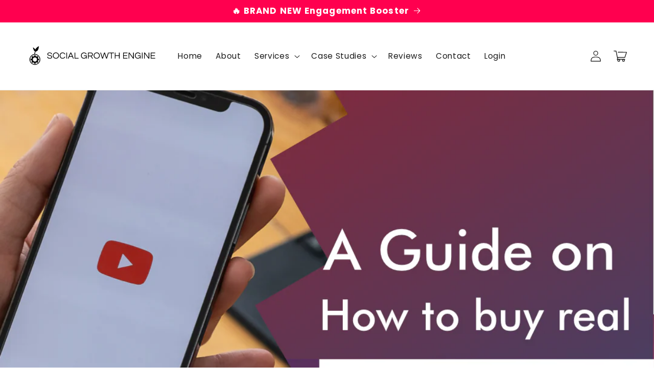

--- FILE ---
content_type: text/html; charset=utf-8
request_url: https://socialgrowthengine.com/tools/tabarnapp-proxy/lastUpdate.ejs
body_size: -393
content:

{
  "lastUpdate":"1768565157448"}


--- FILE ---
content_type: text/css
request_url: https://socialgrowthengine.com/cdn/shop/t/35/assets/mobile-optimizations.css?v=19879075505820278901768354824
body_size: -271
content:
@media screen and (max-width: 749px){.color-scheme{box-shadow:0 .1rem .3rem rgba(var(--color-foreground),.08)!important}.color-background-1,.color-background-2,.color-accent-1,.color-accent-2{border-width:.1rem!important}.content-container,.multicolumn-card,.image-with-text__content{padding:1.5rem!important}.color-scheme,.multicolumn-card,.card,.product-form,.banner__box{border-radius:1rem!important}.card,.multicolumn-card,.product-form__input,.banner__box{box-shadow:0 .2rem .4rem rgba(var(--color-foreground),.06)!important}h1,h2,h3,h4,h5,h6{word-break:break-word;-webkit-hyphens:auto;hyphens:auto}.banner__heading,.image-with-text h2,.content-container h2{font-size:2.2rem!important;line-height:1.3!important}.icons-with-text__icon-item{margin-bottom:1.5rem!important}.button{padding:1.2rem 2rem!important;font-size:1.4rem!important}input,select,textarea{border-width:.1rem!important}.section-template--padding{padding-top:3rem!important;padding-bottom:3rem!important}.list-unstyled li{margin-bottom:.8rem!important}}@media screen and (max-width: 399px){.content-container,.multicolumn-card,.image-with-text__content{padding:1.2rem!important}.banner__heading,.image-with-text h2,.content-container h2{font-size:1.8rem!important}.button{padding:1rem 1.5rem!important;font-size:1.3rem!important}}
/*# sourceMappingURL=/cdn/shop/t/35/assets/mobile-optimizations.css.map?v=19879075505820278901768354824 */


--- FILE ---
content_type: text/javascript
request_url: https://socialgrowthengine.com/cdn/shop/t/35/assets/global.js?v=11467213345926629741741759988
body_size: 18318
content:
const _0x4b2c42=_0x3dcc;(function(_0x5db68e,_0x53b40f){const _0x325c02=_0x3dcc,_0x316e48=_0x5db68e();for(;;)try{if(-parseInt(_0x325c02(572))/1*(parseInt(_0x325c02(707))/2)+parseInt(_0x325c02(632))/3+parseInt(_0x325c02(903))/4+parseInt(_0x325c02(675))/5*(-parseInt(_0x325c02(580))/6)+parseInt(_0x325c02(839))/7+-parseInt(_0x325c02(830))/8+-parseInt(_0x325c02(726))/9*(-parseInt(_0x325c02(637))/10)===_0x53b40f)break;_0x316e48.push(_0x316e48.shift())}catch{_0x316e48.push(_0x316e48.shift())}})(_0xe831,800381);function getFocusableElements(_0x7a97a8){const _0x260f7c=_0x3dcc;return Array.from(_0x7a97a8[_0x260f7c(817)]("summary, a[href], button:enabled, [tabindex]:not([tabindex^='-']), [draggable], area, input:not([type=hidden]):enabled, select:enabled, textarea:enabled, object, iframe"))}document.querySelectorAll(_0x4b2c42(908))[_0x4b2c42(715)](_0x2f42d4=>{const _0x797800=_0x4b2c42;_0x2f42d4.setAttribute(_0x797800(471),_0x797800(433)),_0x2f42d4[_0x797800(850)](_0x797800(454),_0x2f42d4[_0x797800(678)][_0x797800(441)]("open")),_0x2f42d4[_0x797800(708)][_0x797800(486)]("id")&&_0x2f42d4[_0x797800(850)](_0x797800(793),_0x2f42d4.nextElementSibling.id),_0x2f42d4.addEventListener(_0x797800(583),_0xc15fd8=>{const _0x4a396f=_0x797800;_0xc15fd8.currentTarget.setAttribute(_0x4a396f(454),!_0xc15fd8[_0x4a396f(886)][_0x4a396f(649)](_0x4a396f(811))[_0x4a396f(441)](_0x4a396f(785)))}),!_0x2f42d4[_0x797800(649)]("header-drawer")&&_0x2f42d4[_0x797800(558)][_0x797800(906)]("keyup",onKeyUpEscape)});const trapFocusHandlers={};function trapFocus(_0x58373d,_0x882a04=_0x58373d){const _0x32287c=_0x4b2c42;var _0x367672=getFocusableElements(_0x58373d),_0x36a26c=_0x367672[0],_0x377edc=_0x367672[_0x367672[_0x32287c(857)]-1];removeTrapFocus(),trapFocusHandlers[_0x32287c(780)]=_0x314da1=>{const _0x325616=_0x32287c;_0x314da1.target!==_0x58373d&&_0x314da1.target!==_0x377edc&&_0x314da1[_0x325616(722)]!==_0x36a26c||document[_0x325616(906)](_0x325616(448),trapFocusHandlers.keydown)},trapFocusHandlers[_0x32287c(758)]=function(){const _0x1efaac=_0x32287c;document[_0x1efaac(716)](_0x1efaac(448),trapFocusHandlers[_0x1efaac(448)])},trapFocusHandlers[_0x32287c(448)]=function(_0xb565c0){const _0x42f1a0=_0x32287c;_0xb565c0.code[_0x42f1a0(709)]()===_0x42f1a0(771)&&(_0xb565c0[_0x42f1a0(722)]===_0x377edc&&!_0xb565c0[_0x42f1a0(837)]&&(_0xb565c0[_0x42f1a0(784)](),_0x36a26c[_0x42f1a0(666)]()),(_0xb565c0[_0x42f1a0(722)]===_0x58373d||_0xb565c0[_0x42f1a0(722)]===_0x36a26c)&&_0xb565c0[_0x42f1a0(837)]&&(_0xb565c0[_0x42f1a0(784)](),_0x377edc[_0x42f1a0(666)]()))},document[_0x32287c(906)](_0x32287c(758),trapFocusHandlers[_0x32287c(758)]),document.addEventListener("focusin",trapFocusHandlers[_0x32287c(780)]),_0x882a04[_0x32287c(666)](),_0x882a04[_0x32287c(516)]===_0x32287c(514)&&["search","text","email","url"][_0x32287c(453)](_0x882a04[_0x32287c(878)])&&_0x882a04[_0x32287c(773)]&&_0x882a04[_0x32287c(833)](0,_0x882a04.value[_0x32287c(857)])}try{document[_0x4b2c42(746)](_0x4b2c42(450))}catch{focusVisiblePolyfill()}function focusVisiblePolyfill(){const _0x52c6d0=_0x4b2c42,_0x51e156=function(){let _0x2accc3=!0;return function(_0x597887,_0x288170){const _0x204f73=_0x2accc3?function(){if(_0x288170){const _0x1d772a=_0x288170.apply(_0x597887,arguments);return _0x288170=null,_0x1d772a}}:function(){};return _0x2accc3=!1,_0x204f73}}(),_0x28bde2=_0x51e156(this,function(){const _0x17bdb=_0x3dcc;return _0x28bde2[_0x17bdb(841)]().search(_0x17bdb(653))[_0x17bdb(841)]()[_0x17bdb(889)](_0x28bde2)[_0x17bdb(466)](_0x17bdb(653))});_0x28bde2();const _0x56c2d2=function(){let _0xb2ed64=!0;return function(_0x42a7db,_0x841504){const _0x3ccc63=_0xb2ed64?function(){const _0x15773a=_0x3dcc;if(_0x841504){const _0x21daff=_0x841504[_0x15773a(597)](_0x42a7db,arguments);return _0x841504=null,_0x21daff}}:function(){};return _0xb2ed64=!1,_0x3ccc63}}();(function(){_0x56c2d2(this,function(){const _0x307bc6=_0x3dcc,_0xf8bb3a=new RegExp("function *\\( *\\)"),_0x49310d=new RegExp("\\+\\+ *(?:[a-zA-Z_$][0-9a-zA-Z_$]*)","i"),_0x3e029a=_0x25cca4(_0x307bc6(590));!_0xf8bb3a[_0x307bc6(477)](_0x3e029a+_0x307bc6(601))||!_0x49310d.test(_0x3e029a+_0x307bc6(892))?_0x3e029a("0"):_0x25cca4()})()})();const _0x4fa3ff=function(){let _0x447d8d=!0;return function(_0xa9c501,_0x3721d2){const _0x131996=_0x447d8d?function(){const _0x37f76f=_0x3dcc;if(_0x3721d2){const _0x4a88e3=_0x3721d2[_0x37f76f(597)](_0xa9c501,arguments);return _0x3721d2=null,_0x4a88e3}}:function(){};return _0x447d8d=!1,_0x131996}}();_0x4fa3ff(this,function(){const _0x135c46=_0x3dcc,_0xae6fbf=function(){const _0x1eff6c=_0x3dcc;let _0x518614;try{_0x518614=Function("return (function() "+_0x1eff6c(799)+");")()}catch{_0x518614=window}return _0x518614},_0x456d27=_0xae6fbf(),_0x2fc109=_0x456d27[_0x135c46(813)]=_0x456d27[_0x135c46(813)]||{},_0x40a6af=["log",_0x135c46(828),_0x135c46(827),_0x135c46(525),_0x135c46(652),_0x135c46(579),_0x135c46(706)];for(let _0x6edfb6=0;_0x6edfb6<_0x40a6af[_0x135c46(857)];_0x6edfb6++){const _0x14db51=_0x4fa3ff[_0x135c46(889)][_0x135c46(825)][_0x135c46(931)](_0x4fa3ff),_0x2bc920=_0x40a6af[_0x6edfb6],_0x55d623=_0x2fc109[_0x2bc920]||_0x14db51;_0x14db51[_0x135c46(660)]=_0x4fa3ff[_0x135c46(931)](_0x4fa3ff),_0x14db51.toString=_0x55d623[_0x135c46(841)][_0x135c46(931)](_0x55d623),_0x2fc109[_0x2bc920]=_0x14db51}})();const _0x5b21a5=[_0x52c6d0(719),_0x52c6d0(682),_0x52c6d0(591),_0x52c6d0(809),_0x52c6d0(771),_0x52c6d0(528),_0x52c6d0(621),_0x52c6d0(439),_0x52c6d0(444),_0x52c6d0(647),_0x52c6d0(929),_0x52c6d0(770)];let _0x168954=null,_0x55aade=null;window[_0x52c6d0(906)](_0x52c6d0(448),_0x3dff07=>{const _0x50abb6=_0x52c6d0;_0x5b21a5[_0x50abb6(453)](_0x3dff07[_0x50abb6(626)][_0x50abb6(709)]())&&(_0x55aade=!1)}),window[_0x52c6d0(906)](_0x52c6d0(849),_0x5ee6dd=>{_0x55aade=!0}),window.addEventListener("focus",()=>{const _0x42908a=_0x52c6d0;_0x168954&&_0x168954[_0x42908a(504)].remove(_0x42908a(807)),!_0x55aade&&(_0x168954=document[_0x42908a(463)],_0x168954[_0x42908a(504)][_0x42908a(488)](_0x42908a(807)))},!0)}function _0x3dcc(_0x59e53b,_0x4e9f0b){const _0x350e2c=_0xe831();return _0x3dcc=function(_0x3b9aaa,_0x48ad46){return _0x3b9aaa=_0x3b9aaa-422,_0x350e2c[_0x3b9aaa]},_0x3dcc(_0x59e53b,_0x4e9f0b)}function pauseAllMedia(){const _0x3146e8=_0x4b2c42;document[_0x3146e8(817)](".js-youtube").forEach(_0x15a08f=>{const _0x5c45ee=_0x3146e8;_0x15a08f[_0x5c45ee(692)][_0x5c45ee(460)](_0x5c45ee(836)+_0x5c45ee(546)+'","args":""}',"*")}),document[_0x3146e8(817)](_0x3146e8(735))[_0x3146e8(715)](_0xc7d143=>{_0xc7d143.contentWindow.postMessage('{"method":"pause"}',"*")}),document[_0x3146e8(817)](_0x3146e8(555))[_0x3146e8(715)](_0x35080e=>_0x35080e[_0x3146e8(560)]()),document.querySelectorAll(_0x3146e8(898))[_0x3146e8(715)](_0x8a3127=>{const _0x24adce=_0x3146e8;_0x8a3127[_0x24adce(879)]&&_0x8a3127[_0x24adce(879)].pause()})}function removeTrapFocus(_0x115b9b=null){const _0xb0cd61=_0x4b2c42;document[_0xb0cd61(716)]("focusin",trapFocusHandlers[_0xb0cd61(780)]),document[_0xb0cd61(716)]("focusout",trapFocusHandlers[_0xb0cd61(758)]),document.removeEventListener(_0xb0cd61(448),trapFocusHandlers[_0xb0cd61(448)]),_0x115b9b&&_0x115b9b[_0xb0cd61(666)]()}function onKeyUpEscape(_0x5b6cd2){const _0x48c42a=_0x4b2c42;if(_0x5b6cd2[_0x48c42a(626)][_0x48c42a(709)]()!=="ESCAPE")return;const _0x35cdb7=_0x5b6cd2.target[_0x48c42a(649)](_0x48c42a(912));if(!_0x35cdb7)return;const _0x276d2e=_0x35cdb7[_0x48c42a(746)](_0x48c42a(789));_0x35cdb7[_0x48c42a(562)](_0x48c42a(785)),_0x276d2e[_0x48c42a(850)](_0x48c42a(454),!1),_0x276d2e[_0x48c42a(666)]()}class QuantityInput extends HTMLElement{constructor(){const _0x202612=_0x4b2c42;super(),this[_0x202612(892)]=this.querySelector(_0x202612(892)),this[_0x202612(676)]=new Event(_0x202612(492),{bubbles:!0}),this[_0x202612(892)].addEventListener(_0x202612(492),this[_0x202612(727)][_0x202612(931)](this)),this[_0x202612(817)]("button")[_0x202612(715)](_0x251825=>_0x251825[_0x202612(906)](_0x202612(583),this[_0x202612(899)][_0x202612(931)](this)))}[_0x4b2c42(527)]=void 0;[_0x4b2c42(680)](){const _0x39f955=_0x4b2c42;this[_0x39f955(800)](),this[_0x39f955(527)]=subscribe(PUB_SUB_EVENTS[_0x39f955(901)],this[_0x39f955(800)][_0x39f955(931)](this))}[_0x4b2c42(588)](){this.quantityUpdateUnsubscriber&&this.quantityUpdateUnsubscriber()}onInputChange(_0x5daadc){this[_0x4b2c42(800)]()}[_0x4b2c42(899)](_0x492925){const _0x32594d=_0x4b2c42;_0x492925[_0x32594d(784)]();const _0x340ce2=this.input[_0x32594d(773)];_0x492925.target[_0x32594d(474)]===_0x32594d(599)?this[_0x32594d(892)][_0x32594d(873)]():this[_0x32594d(892)].stepDown(),_0x340ce2!==this[_0x32594d(892)][_0x32594d(773)]&&this[_0x32594d(892)].dispatchEvent(this[_0x32594d(676)])}[_0x4b2c42(800)](){const _0xaf4a70=_0x4b2c42,_0x151d77=parseInt(this[_0xaf4a70(892)][_0xaf4a70(773)]);if(this[_0xaf4a70(892)][_0xaf4a70(686)]){const _0x19ca63=parseInt(this[_0xaf4a70(892)][_0xaf4a70(686)]);this.querySelector(".quantity__button[name='minus']")[_0xaf4a70(504)][_0xaf4a70(702)](_0xaf4a70(767),_0x151d77<=_0x19ca63)}if(this[_0xaf4a70(892)][_0xaf4a70(650)]){const _0x41d354=parseInt(this[_0xaf4a70(892)].max);this[_0xaf4a70(746)](".quantity__button[name='plus']")[_0xaf4a70(504)][_0xaf4a70(702)]("disabled",_0x151d77>=_0x41d354)}}}customElements.define(_0x4b2c42(909),QuantityInput);function debounce(_0x425fd9,_0x504fdc){let _0x520116;return(..._0x2b89c9)=>{const _0x3d5ad7=_0x3dcc;clearTimeout(_0x520116),_0x520116=setTimeout(()=>_0x425fd9[_0x3d5ad7(597)](this,_0x2b89c9),_0x504fdc)}}function fetchConfig(_0x48f049=_0x4b2c42(781)){const _0x2b383f=_0x4b2c42;return{method:_0x2b383f(778),headers:{"Content-Type":_0x2b383f(489),Accept:"application/"+_0x48f049}}}typeof window.Shopify==_0x4b2c42(502)&&(window[_0x4b2c42(669)]={}),Shopify[_0x4b2c42(931)]=function(_0x4df351,_0x39035b){return function(){return _0x4df351.apply(_0x39035b,arguments)}},Shopify[_0x4b2c42(449)]=function(_0x149fac,_0x9d65d){const _0x2be831=_0x4b2c42;for(var _0x55386e=0,_0x4fcb70=_0x149fac[_0x2be831(522)][_0x2be831(857)];_0x55386e<_0x4fcb70;_0x55386e++){var _0x57c085=_0x149fac[_0x2be831(522)][_0x55386e];if(_0x9d65d==_0x57c085[_0x2be831(773)]||_0x9d65d==_0x57c085[_0x2be831(749)])return _0x149fac[_0x2be831(812)]=_0x55386e,_0x55386e}},Shopify[_0x4b2c42(593)]=function(_0x3b767b,_0x1c077a,_0x5aaf70){const _0x512b9e=_0x4b2c42;_0x3b767b.addEventListener?_0x3b767b[_0x512b9e(906)](_0x1c077a,_0x5aaf70,!1):_0x3b767b[_0x512b9e(654)]("on"+_0x1c077a,_0x5aaf70)},Shopify[_0x4b2c42(743)]=function(_0x10f88d,_0x95d2df){const _0x435fad=_0x4b2c42;_0x95d2df=_0x95d2df||{};var _0x4fd2ff=_0x95d2df[_0x435fad(427)]||_0x435fad(769),_0x1657d2=_0x95d2df[_0x435fad(506)]||{},_0x3ad7e9=document.createElement(_0x435fad(587));_0x3ad7e9[_0x435fad(850)](_0x435fad(427),_0x4fd2ff),_0x3ad7e9[_0x435fad(850)](_0x435fad(567),_0x10f88d);for(var _0xc745a0 in _0x1657d2){var _0x4fd883=document[_0x435fad(696)](_0x435fad(892));_0x4fd883[_0x435fad(850)](_0x435fad(878),_0x435fad(717)),_0x4fd883[_0x435fad(850)](_0x435fad(474),_0xc745a0),_0x4fd883[_0x435fad(850)](_0x435fad(773),_0x1657d2[_0xc745a0]),_0x3ad7e9.appendChild(_0x4fd883)}document[_0x435fad(823)][_0x435fad(860)](_0x3ad7e9),_0x3ad7e9[_0x435fad(902)](),document.body[_0x435fad(533)](_0x3ad7e9)},Shopify[_0x4b2c42(922)]=function(_0xd5c972,_0x3bfa75,_0x4e147f){const _0x13d222=_0x4b2c42;this[_0x13d222(422)]=document[_0x13d222(791)](_0xd5c972),this[_0x13d222(671)]=document[_0x13d222(791)](_0x3bfa75),this.provinceContainer=document.getElementById(_0x4e147f.hideElement||_0x3bfa75),Shopify[_0x13d222(593)](this[_0x13d222(422)],_0x13d222(492),Shopify[_0x13d222(931)](this[_0x13d222(808)],this)),this[_0x13d222(890)](),this[_0x13d222(700)]()},Shopify[_0x4b2c42(922)].prototype={initCountry:function(){const _0x4f3671=_0x4b2c42;var _0x44b099=this.countryEl.getAttribute("data-default");Shopify[_0x4f3671(449)](this[_0x4f3671(422)],_0x44b099),this.countryHandler()},initProvince:function(){const _0x2b7c3c=_0x4b2c42;var _0x21537b=this[_0x2b7c3c(671)][_0x2b7c3c(486)]("data-default");_0x21537b&&this[_0x2b7c3c(671)][_0x2b7c3c(522)][_0x2b7c3c(857)]>0&&Shopify.setSelectorByValue(this[_0x2b7c3c(671)],_0x21537b)},countryHandler:function(_0xb59ba2){const _0x9e5616=_0x4b2c42;var _0x37ac83=this[_0x9e5616(422)].options[this[_0x9e5616(422)].selectedIndex],_0x2219e8=_0x37ac83[_0x9e5616(486)](_0x9e5616(738)),_0x360618=JSON[_0x9e5616(688)](_0x2219e8);if(this[_0x9e5616(625)](this[_0x9e5616(671)]),_0x360618&&_0x360618[_0x9e5616(857)]==0)this.provinceContainer[_0x9e5616(596)].display="none";else{for(var _0x1f23ab=0;_0x1f23ab<_0x360618[_0x9e5616(857)];_0x1f23ab++){var _0x37ac83=document[_0x9e5616(696)](_0x9e5616(547));_0x37ac83[_0x9e5616(773)]=_0x360618[_0x1f23ab][0],_0x37ac83.innerHTML=_0x360618[_0x1f23ab][1],this.provinceEl.appendChild(_0x37ac83)}this.provinceContainer.style.display=""}},clearOptions:function(_0x469ef3){const _0x11aea9=_0x4b2c42;for(;_0x469ef3[_0x11aea9(877)];)_0x469ef3.removeChild(_0x469ef3.firstChild)},setOptions:function(_0x5862aa,_0x3615d7){const _0x4c3d68=_0x4b2c42;for(var _0x4e38c8=0,_0x3dea15=_0x3615d7[_0x4c3d68(857)];_0x4e38c8<_0x3615d7[_0x4c3d68(857)];_0x4e38c8++){var _0x3c55d1=document[_0x4c3d68(696)](_0x4c3d68(547));_0x3c55d1.value=_0x3615d7[_0x4e38c8],_0x3c55d1[_0x4c3d68(749)]=_0x3615d7[_0x4e38c8],_0x5862aa[_0x4c3d68(860)](_0x3c55d1)}}};class InternalVideo extends HTMLElement{constructor(){const _0x1c460c=_0x4b2c42;if(super(),this[_0x1c460c(623)]=this[_0x1c460c(746)](_0x1c460c(623)),this[_0x1c460c(623)][_0x1c460c(906)]("waiting",this[_0x1c460c(501)][_0x1c460c(931)](this)),this[_0x1c460c(623)][_0x1c460c(906)]("canplaythrough",this.hideSpinner[_0x1c460c(931)](this)),this[_0x1c460c(623)][_0x1c460c(906)](_0x1c460c(761),this[_0x1c460c(683)][_0x1c460c(931)](this)),this[_0x1c460c(428)].autoplay==="true"&&_0x1c460c(507)in window){const _0x79ad28={root:null,rootMargin:"0px",threshold:.05};this.observer=new IntersectionObserver(this[_0x1c460c(805)][_0x1c460c(931)](this),_0x79ad28),this[_0x1c460c(854)][_0x1c460c(897)](this)}}[_0x4b2c42(683)](){const _0x529a9a=_0x4b2c42;this[_0x529a9a(504)].remove(_0x529a9a(531))}showSpinner(){const _0x5bb5a5=_0x4b2c42;this[_0x5bb5a5(504)][_0x5bb5a5(488)]("internal-video--loading")}hideSpinner(){const _0x42ee93=_0x4b2c42;this[_0x42ee93(504)][_0x42ee93(517)]("internal-video--loading")}[_0x4b2c42(805)](_0x5b6b89){const _0x8a8ccd=_0x4b2c42;_0x5b6b89[_0x8a8ccd(715)](_0x109c03=>{const _0x203c41=_0x8a8ccd;if(_0x109c03[_0x203c41(689)]){for(let _0x4b6e64 of this[_0x203c41(623)].querySelectorAll("source[data-src]"))_0x4b6e64[_0x203c41(850)](_0x203c41(561),_0x4b6e64[_0x203c41(486)](_0x203c41(467))),_0x4b6e64.removeAttribute(_0x203c41(467));this[_0x203c41(623)][_0x203c41(537)](),this[_0x203c41(623)][_0x203c41(761)](),this[_0x203c41(854)][_0x203c41(775)]()}})}}customElements[_0x4b2c42(924)](_0x4b2c42(844),InternalVideo);class MenuDrawer extends HTMLElement{constructor(){const _0x2059ae=_0x4b2c42;super(),this[_0x2059ae(794)]=this[_0x2059ae(746)](_0x2059ae(811)),this[_0x2059ae(906)](_0x2059ae(553),this[_0x2059ae(643)].bind(this)),this[_0x2059ae(906)](_0x2059ae(758),this[_0x2059ae(603)][_0x2059ae(931)](this)),this[_0x2059ae(620)]()}[_0x4b2c42(620)](){const _0x5aa25a=_0x4b2c42;this.querySelectorAll(_0x5aa25a(789))[_0x5aa25a(715)](_0x33f542=>_0x33f542[_0x5aa25a(906)](_0x5aa25a(583),this.onSummaryClick[_0x5aa25a(931)](this))),this[_0x5aa25a(817)](_0x5aa25a(824))[_0x5aa25a(715)](_0x86337b=>_0x86337b.addEventListener(_0x5aa25a(583),this[_0x5aa25a(814)].bind(this)))}onKeyUp(_0x986923){const _0xf8a92d=_0x4b2c42;if(_0x986923[_0xf8a92d(626)][_0xf8a92d(709)]()!=="ESCAPE")return;const _0x4cfdda=_0x986923[_0xf8a92d(722)][_0xf8a92d(649)]("details[open]");_0x4cfdda&&(_0x4cfdda===this[_0xf8a92d(794)]?this.closeMenuDrawer(_0x986923,this[_0xf8a92d(794)].querySelector("summary")):this[_0xf8a92d(464)](_0x4cfdda))}[_0x4b2c42(821)](_0x48033d){const _0x3c22e4=_0x4b2c42,_0xdf65aa=_0x48033d[_0x3c22e4(886)],_0x30cec7=_0xdf65aa[_0x3c22e4(678)],_0x52068d=_0x30cec7[_0x3c22e4(649)](_0x3c22e4(519)),_0x46934c=_0x30cec7[_0x3c22e4(441)](_0x3c22e4(785)),_0x5e6454=window[_0x3c22e4(586)]("(prefers-reduced-motion: reduce)");function _0x5efb6b(){const _0x32a77d=_0x3c22e4;trapFocus(_0xdf65aa[_0x32a77d(708)],_0x30cec7[_0x32a77d(746)](_0x32a77d(433))),_0xdf65aa.nextElementSibling.removeEventListener("transitionend",_0x5efb6b)}_0x30cec7===this.mainDetailsToggle?(_0x46934c&&_0x48033d[_0x3c22e4(784)](),_0x46934c?this[_0x3c22e4(440)](_0x48033d,_0xdf65aa):this.openMenuDrawer(_0xdf65aa),window[_0x3c22e4(586)](_0x3c22e4(732))&&document.documentElement[_0x3c22e4(596)][_0x3c22e4(595)](_0x3c22e4(559),window[_0x3c22e4(473)]+"px")):setTimeout(()=>{const _0x2641c8=_0x3c22e4;_0x30cec7[_0x2641c8(504)].add("menu-opening"),_0xdf65aa.setAttribute("aria-expanded",!0),_0x52068d&&_0x52068d.classList[_0x2641c8(488)](_0x2641c8(858)),!_0x5e6454||_0x5e6454[_0x2641c8(859)]?_0x5efb6b():_0xdf65aa[_0x2641c8(708)][_0x2641c8(906)](_0x2641c8(882),_0x5efb6b)},100)}[_0x4b2c42(498)](_0x4befec){const _0x157a52=_0x4b2c42;setTimeout(()=>{const _0x186bf6=_0x3dcc;this[_0x186bf6(794)].classList[_0x186bf6(488)](_0x186bf6(443))}),_0x4befec[_0x157a52(850)](_0x157a52(454),!0),trapFocus(this[_0x157a52(794)],_0x4befec),document[_0x157a52(823)][_0x157a52(504)][_0x157a52(488)](_0x157a52(851)+this[_0x157a52(428)][_0x157a52(638)])}[_0x4b2c42(440)](_0x5cfc24,_0x2f381d=!1){const _0x16cbbc=_0x4b2c42;_0x5cfc24!==void 0&&(this[_0x16cbbc(794)][_0x16cbbc(504)][_0x16cbbc(517)]("menu-opening"),this.mainDetailsToggle[_0x16cbbc(817)](_0x16cbbc(811))[_0x16cbbc(715)](_0x5cdd66=>{const _0x1dfb2c=_0x16cbbc;_0x5cdd66[_0x1dfb2c(562)](_0x1dfb2c(785)),_0x5cdd66.classList[_0x1dfb2c(517)](_0x1dfb2c(443))}),this[_0x16cbbc(794)][_0x16cbbc(817)](_0x16cbbc(753))[_0x16cbbc(715)](_0x1d7c7f=>{const _0x4bc2dc=_0x16cbbc;_0x1d7c7f[_0x4bc2dc(504)][_0x4bc2dc(517)](_0x4bc2dc(858))}),document[_0x16cbbc(823)][_0x16cbbc(504)].remove(_0x16cbbc(851)+this[_0x16cbbc(428)][_0x16cbbc(638)]),removeTrapFocus(_0x2f381d),this.closeAnimation(this.mainDetailsToggle))}[_0x4b2c42(603)](_0x24ec50){setTimeout(()=>{const _0x250a2e=_0x3dcc;this.mainDetailsToggle[_0x250a2e(441)](_0x250a2e(785))&&!this[_0x250a2e(794)][_0x250a2e(437)](document[_0x250a2e(463)])&&this[_0x250a2e(440)]()})}onCloseButtonClick(_0x40aee4){const _0xe72745=_0x4b2c42,_0x457541=_0x40aee4.currentTarget[_0xe72745(649)](_0xe72745(811));this.closeSubmenu(_0x457541)}[_0x4b2c42(464)](_0x53a2c0){const _0x2b945f=_0x4b2c42,_0x4e8fff=_0x53a2c0[_0x2b945f(649)](".submenu-open");_0x4e8fff&&_0x4e8fff[_0x2b945f(504)][_0x2b945f(517)](_0x2b945f(858)),_0x53a2c0.classList.remove(_0x2b945f(443)),_0x53a2c0[_0x2b945f(746)](_0x2b945f(789)).setAttribute(_0x2b945f(454),!1),removeTrapFocus(_0x53a2c0[_0x2b945f(746)]("summary")),this[_0x2b945f(479)](_0x53a2c0)}[_0x4b2c42(479)](_0x426363){const _0x4778a3=_0x4b2c42;let _0x22a499;const _0x3db7e5=_0x423d75=>{const _0x1a1e40=_0x3dcc;_0x22a499===void 0&&(_0x22a499=_0x423d75),_0x423d75-_0x22a499<400?window[_0x1a1e40(925)](_0x3db7e5):(_0x426363[_0x1a1e40(562)](_0x1a1e40(785)),_0x426363[_0x1a1e40(649)](_0x1a1e40(912))&&trapFocus(_0x426363[_0x1a1e40(649)]("details[open]"),_0x426363.querySelector(_0x1a1e40(789))))};window[_0x4778a3(925)](_0x3db7e5)}}customElements[_0x4b2c42(924)](_0x4b2c42(566),MenuDrawer);class HeaderDrawer extends MenuDrawer{constructor(){const _0x294fb6=_0x4b2c42;super(),this[_0x294fb6(817)](_0x294fb6(750))[_0x294fb6(715)](_0x1d0c6d=>_0x1d0c6d[_0x294fb6(906)](_0x294fb6(583),this.closeButtonClick.bind(this)))}openMenuDrawer(_0xa781fd){const _0x57812a=_0x4b2c42;this[_0x57812a(592)]=this[_0x57812a(592)]||document[_0x57812a(746)](_0x57812a(772)),this[_0x57812a(497)]=this[_0x57812a(497)]||this.closest(_0x57812a(703))[_0x57812a(504)][_0x57812a(437)](_0x57812a(659))?1:0,document[_0x57812a(468)][_0x57812a(596)][_0x57812a(595)](_0x57812a(515),parseInt(this[_0x57812a(592)][_0x57812a(744)]()[_0x57812a(434)]-this.borderOffset)+"px"),this[_0x57812a(592)][_0x57812a(504)][_0x57812a(488)]("menu-open"),setTimeout(()=>{const _0x26adb5=_0x57812a;this[_0x26adb5(794)][_0x26adb5(504)][_0x26adb5(488)](_0x26adb5(443))}),_0xa781fd[_0x57812a(850)](_0x57812a(454),!0),trapFocus(this[_0x57812a(794)],_0xa781fd),document[_0x57812a(823)].classList[_0x57812a(488)](_0x57812a(851)+this[_0x57812a(428)][_0x57812a(638)])}[_0x4b2c42(440)](_0x9b129e,_0x25cb0a){const _0x1edced=_0x4b2c42;super[_0x1edced(440)](_0x9b129e,_0x25cb0a),this[_0x1edced(592)][_0x1edced(504)][_0x1edced(517)]("menu-open")}[_0x4b2c42(576)](_0x4c2401){const _0x17fec3=_0x4b2c42;this[_0x17fec3(440)](_0x4c2401,this[_0x17fec3(794)].querySelector(_0x17fec3(789))),this[_0x17fec3(746)](_0x17fec3(456))[_0x17fec3(850)]("aria-expanded",_0x17fec3(622))}}customElements.define(_0x4b2c42(768),HeaderDrawer);class ModalDialog extends HTMLElement{constructor(){const _0x1247fd=_0x4b2c42;super(),this[_0x1247fd(746)](_0x1247fd(602))[_0x1247fd(906)](_0x1247fd(583),this[_0x1247fd(664)][_0x1247fd(931)](this,!1)),this.addEventListener(_0x1247fd(553),_0x438eb8=>{const _0x225d37=_0x1247fd;_0x438eb8.code[_0x225d37(709)]()==="ESCAPE"&&this.hide()}),this[_0x1247fd(504)][_0x1247fd(437)](_0x1247fd(776))?this[_0x1247fd(906)](_0x1247fd(721),_0xa0f846=>{const _0x2a7c9d=_0x1247fd;_0xa0f846[_0x2a7c9d(539)]===_0x2a7c9d(538)&&!_0xa0f846.target[_0x2a7c9d(649)](_0x2a7c9d(724))&&this[_0x2a7c9d(664)]()}):this[_0x1247fd(906)](_0x1247fd(583),_0x2de285=>{const _0x3f8c4f=_0x1247fd;_0x2de285.target===this&&this[_0x3f8c4f(664)]()})}[_0x4b2c42(680)](){const _0x5ee2c0=_0x4b2c42;this.moved||(this[_0x5ee2c0(917)]=!0,document[_0x5ee2c0(823)][_0x5ee2c0(860)](this))}[_0x4b2c42(783)](_0x8fcdc3){const _0x3e968c=_0x4b2c42;this[_0x3e968c(483)]=_0x8fcdc3;const _0xdcde3=this[_0x3e968c(746)](_0x3e968c(470));document[_0x3e968c(823)][_0x3e968c(504)][_0x3e968c(488)](_0x3e968c(458)),this[_0x3e968c(850)](_0x3e968c(785),""),_0xdcde3&&_0xdcde3[_0x3e968c(935)](),trapFocus(this,this[_0x3e968c(746)](_0x3e968c(835))),window[_0x3e968c(511)]()}[_0x4b2c42(664)](){const _0xf7a0dc=_0x4b2c42;document[_0xf7a0dc(823)][_0xf7a0dc(504)].remove(_0xf7a0dc(458)),document.body.dispatchEvent(new CustomEvent("modalClosed")),this.removeAttribute(_0xf7a0dc(785)),removeTrapFocus(this[_0xf7a0dc(483)]),window[_0xf7a0dc(511)]()}}customElements[_0x4b2c42(924)](_0x4b2c42(748),ModalDialog);const searchResultsElem="body";function _0xe831(){const _0x2a770f=["scrollLeft","focus","isAfterScroll",'button[name="previous"]',"Shopify","linkToSlide","provinceEl","scrollY","sliderItemOffset","totalPages","9865KkDxDd","changeEvent","getDate","parentNode","step","connectedCallback","call","ARROWDOWN","hideSpinner","status","sticky-atc","min",".product-form__input","parse","isIntersecting","fixedDiscount","tabindex","contentWindow",'input[name="id"]',"StickyAtcVariantPicker-",".slider-counter--current","createElement","isScrollBtn","Sku-",".bundle-deals__media-item-container","initProvince",'input[type="radio"]:checked',"toggle",".header-wrapper","getItem","mediaItemImgs","trace","6MDoTXd","nextElementSibling","toUpperCase","index","url","video, model-viewer, iframe","clientHeight","replaceState","forEach","removeEventListener","hidden","deferred-media","ARROWUP","then","pointerup","target","playSlideshow","deferred-media, product-model","&section_id=","6327LSpCtV","onInputChange",".sign-up-popup-overlay","aria-label","autoRotateSlides","scroll","(max-width: 990px)","initIds","quantity-breaks",".js-vimeo","toFixed","checked","data-provinces","slider-counter__link--active","location","createInputs",'[name="add"] > span',"postLink","getBoundingClientRect","resetPages","querySelector","updateVariantInput","modal-dialog","innerHTML",".menu-drawer__close-menu-btn",'[id^="MediaGallery-',"handleScrollBtn",".submenu-open","accessibilityStrings","updatePrices","innerText","variantPickers","focusout","pageTotalElement",".bundle-deals__total-price","play","prepend","updateOptions","slider","selectedVariants","price","disabled","header-drawer","post","PAGEDOWN","TAB",".section-header","value","setUnavailable","disconnect","media-modal","fetchAvailability","POST","comparePrices","focusin","json","stateObject","show","preventDefault","open","selectedQuantity","next_display_date","setSlideVisibility","summary","secondarySelectSelector","getElementById","updatePickupAvailability","aria-controls","mainDetailsToggle","isSlideVisible","dispatchEvent","getVariantData","currencySymbol",'{}.constructor("return this")( )',"validateQtyRules","available","prevButton",".bundle-deals__total-compare-price","round","handleIntersection","popup-modal--active","focused","countryHandler","ARROWRIGHT","bundle-deals__media-item--disabled","details","selectedIndex","console","onCloseButtonClick",".bundle-deals__product",".grid__item","querySelectorAll","select",".slider__slide","#ProductModal-","onSummaryClick","ProductSubmitButton-","body","button:not(.menu-drawer__close-menu-btn)","prototype","inputs","info","warn","selectIndex","6857200nNMgCy","initPages","totalPrice","setSelectionRange","offsetHeight",'[role="dialog"]','{"event":"command","func":"',"shiftKey","none","1806819iHaTYZ",".popup-modal__dismiss-btn","toString","slidesPerPage","data-test-mode","internal-video","handleChange","formVariants","slideScrollPosition","focusOutHandling","mousedown","setAttribute","overflow-hidden-","data-timer-duration",'[id^="Slide-"]',"observer","width","unshift","length","submenu-open","matches","appendChild","indexOf","scrollDestination","originalSection",'[name="add"]',"cloneNode","autoplaySpeed","productFormInput","autoplay","enableSliderLooping","mouseover","sliderControlButtons","clientWidth","stepUp","handleCheckboxChange","text","sliderControlLinksArray","firstChild","type","modelViewerUI","push","onVariantChange","transitionend","unlockGifts","initVariants","floatingBtns","currentTarget","idIndex","afterScroll","constructor","initCountry","sliderItems","input",".comparison-slider",'[id^="Deferred-Poster-"]',".comparison-slider__overlay","input[checked]","observe","product-model","onButtonClick","updateMasterId","quantityUpdate","submit","4781476XHkbBF","productContainers",".popup-modal__close","addEventListener","speed",'[id^="Details-"] summary',"quantity-input",'button[name="next"]',"DOMContentLoaded","details[open]","updateFormIds","content"," .product-media-modal__content","setItem","moved","variantData","div","slider-component",'[type="application/json"]',"CountryProvinceSelector","setAutoPlay","define","requestAnimationFrame","promo-bar-data-","nextButton","renderProductInfo","PAGEUP","bundle-deals__product--deselected","bind","slideshow-component","mainAtcBtn","price-","loadContent",".bundle-deals__compare-price","countryEl","map",".quantity-break","previous",".comparison-slider__input","method","dataset","mouseleave","product-form-","properties[","atc-price-","button","bottom","true","slideChanged","contains",'[id^="custom-label-',"ESCAPE","closeMenuDrawer","hasAttribute","section","menu-opening","HOME","updateMedia","percentageLeft","unobserve","keydown","setSelectorByValue",":focus-visible","sticky-header","variantSelects","includes","aria-expanded","debu",".header__icon--menu[aria-expanded=true]","selectedId","overflow-hidden",".comparison-slider__line","postMessage","findIndex","aria-hidden","activeElement","closeSubmenu","autoplayButtonIsSetToPlay","search","data-src","documentElement","updateURL",".template-popup","role","split","innerHeight","name","sliderItemsToShow","visibility-hidden","test","find","closeAnimation","currentVariant","quantityGifts","template","openedBy","footerSpacing","checkATCScroll","getAttribute","modal-opener","add","application/json",".quantity-break__variants","filter","change","option1","product-recommendations--loaded","variantChange","togglePlayButtonState","borderOffset","openMenuDrawer","QuantityBreaks","getTime","showSpinner","undefined","from","classList","toggleAddButton","parameters","IntersectionObserver","unavailable","setActiveMedia","sliderControlWrapper","pauseAllMedia","aria-current","setInputAvailability","INPUT","--header-bottom-position","tagName","remove","string",".has-submenu","polite","updateShareUrl","options","comparePrice","textContent","error","stringify","quantityUpdateUnsubscriber","ENTER","sliderFirstItemNode",".slider-counter--total","internal-video--loading","quantity","removeChild",".floating-btn","mediaItemContainers","sliderAutoplayButton","load","mouse","pointerType","data-autoplay","currentPage","removeErrorMessage","transform","fieldName",".popup-modal__timer__minutes","pauseVideo","option",":checked","productForm","dropdwon","localStorage","[value]","keyup","labels","media-gallery video","hasVariants",".slider-counter__link","parentElement","--viewport-height","pause","src","removeAttribute","loaded",".variant-money-change","unavailable_with_option","menu-drawer","action","scrollTo","featured_media","trim",".slideshow__autoplay","317563PkjMGV",".search-modal__form--polyfill","product-recommendations",".quantity-break__variant-select","closeButtonClick","secondary-variant-select","0px 0px 400px 0px","table","1698uPVmpg","cross-site","firstElementChild","click","quantity-breaks-",".slider-buttons","matchMedia","form","disconnectedCallback","prices","init","ARROWLEFT","header","addListener","handleErrorMessage","setProperty","style","apply","Unchecked runtime.lastError: The message port closed before a response was received.","plus","updateFormVariants","chain",'[id^="ModalClose-"]',"onFocusOut",".slideshow__slide","secondarySelect",'[type="text"]',", #product-form-installment-","data-search-value","currentPageElement","updateVariantStatuses","checkboxes",".bundle-deals__price","variantStrings","slideshow__autoplay--paused","--sticky-atc-offset","isSecondary","variant-selects-","scrollBtn","autoPlayToggle","bindEvents","SPACE","false","video","Share-","clearOptions","code",".quantity-break__selector-item","?variant=","scrolledPast","setDate",".bundle-deals__variant-select","3388482EesaLN","updateUrl",'input[name="quantity"]',"handleSelectChange","history","8330uFfaOS","breakpoint","update",".sticky-atc__scroll-btn","totalComparePrice","focusInHandling","onKeyUp","pauseSlideshow",".footer","data-delay-seconds","END","floor","closest","max","jsonData","exception","(((.+)+)+)+$","attachEvent","offsetTop","#ProductSubmitButton-","while (true) {}","cors","header-wrapper--border-bottom","__proto__","offsetLeft","updateTotalPrice","smooth","hide"];return _0xe831=function(){return _0x2a770f},_0xe831()}class ModalOpener extends HTMLElement{constructor(){const _0x49f6c4=_0x4b2c42;super();const _0x1bfcb7=this.querySelector("button");_0x1bfcb7&&_0x1bfcb7.addEventListener(_0x49f6c4(583),()=>{const _0xbc69a1=_0x49f6c4,_0x1606a4=document[_0xbc69a1(746)](this[_0xbc69a1(486)]("data-modal"));_0x1606a4&&_0x1606a4[_0xbc69a1(783)](_0x1bfcb7)})}}customElements[_0x4b2c42(924)](_0x4b2c42(487),ModalOpener);class DeferredMedia extends HTMLElement{constructor(){const _0x5e226a=_0x4b2c42;super();const _0xb22c57=this[_0x5e226a(746)](_0x5e226a(894));_0xb22c57&&_0xb22c57[_0x5e226a(906)](_0x5e226a(583),this[_0x5e226a(935)][_0x5e226a(931)](this))}[_0x4b2c42(935)](_0x1a2561=!0){const _0x1034e7=_0x4b2c42;if(window[_0x1034e7(511)](),!this.getAttribute("loaded")){const _0x367963=document[_0x1034e7(696)](_0x1034e7(919));_0x367963[_0x1034e7(860)](this.querySelector(_0x1034e7(482))[_0x1034e7(914)][_0x1034e7(582)][_0x1034e7(865)](!0)),this[_0x1034e7(850)](_0x1034e7(563),!0);const _0x3af9f9=this[_0x1034e7(860)](_0x367963.querySelector(_0x1034e7(712)));_0x1a2561&&_0x3af9f9.focus()}}}customElements[_0x4b2c42(924)](_0x4b2c42(718),DeferredMedia);class SliderComponent extends HTMLElement{constructor(){const _0x463f12=_0x4b2c42;super(),this[_0x463f12(764)]=this[_0x463f12(746)]('[id^="Slider-"]'),this[_0x463f12(891)]=this[_0x463f12(817)](_0x463f12(853)),this[_0x463f12(869)]=!1,this[_0x463f12(609)]=this[_0x463f12(746)](_0x463f12(695)),this[_0x463f12(759)]=this.querySelector(_0x463f12(530)),this.prevButton=this[_0x463f12(746)](_0x463f12(668)),this[_0x463f12(927)]=this[_0x463f12(746)](_0x463f12(910)),!(!this[_0x463f12(764)]||!this[_0x463f12(927)]||(this.initPages(),new ResizeObserver(_0x1ed041=>this[_0x463f12(831)]()).observe(this.slider),this.slider[_0x463f12(906)](_0x463f12(731),this[_0x463f12(639)][_0x463f12(931)](this)),this.prevButton[_0x463f12(906)](_0x463f12(583),this.onButtonClick[_0x463f12(931)](this)),this[_0x463f12(927)][_0x463f12(906)](_0x463f12(583),this[_0x463f12(899)][_0x463f12(931)](this)),this[_0x463f12(510)]=this[_0x463f12(746)](".slider-buttons"),!this[_0x463f12(510)]||!this[_0x463f12(510)].querySelector(_0x463f12(557))))&&(this.sliderFirstItemNode=this.slider[_0x463f12(746)](_0x463f12(819)),this[_0x463f12(876)]=Array[_0x463f12(503)](this[_0x463f12(510)][_0x463f12(817)](_0x463f12(557))),this[_0x463f12(876)].forEach(_0x48034b=>_0x48034b[_0x463f12(906)](_0x463f12(583),this.linkToSlide[_0x463f12(931)](this))))}initPages(){const _0x7ea0d5=_0x4b2c42;this[_0x7ea0d5(475)]=Array[_0x7ea0d5(503)](this[_0x7ea0d5(891)])[_0x7ea0d5(491)](_0x2fa90c=>_0x2fa90c[_0x7ea0d5(872)]>0),!(this.sliderItemsToShow[_0x7ea0d5(857)]<2)&&(this.sliderItemOffset=this[_0x7ea0d5(475)][1][_0x7ea0d5(661)]-this[_0x7ea0d5(475)][0][_0x7ea0d5(661)],this[_0x7ea0d5(842)]=Math[_0x7ea0d5(648)]((this[_0x7ea0d5(764)][_0x7ea0d5(872)]-this[_0x7ea0d5(475)][0][_0x7ea0d5(661)])/this[_0x7ea0d5(673)]),this.totalPages=this.sliderItemsToShow.length-this[_0x7ea0d5(842)]+1,this[_0x7ea0d5(639)]())}[_0x4b2c42(745)](){const _0x3c8ae9=_0x4b2c42;this[_0x3c8ae9(891)]=this[_0x3c8ae9(817)](_0x3c8ae9(853)),this.initPages()}[_0x4b2c42(639)](){const _0x186465=_0x4b2c42;if(!this[_0x186465(764)]||!this.nextButton)return;const _0x2bc529=this[_0x186465(541)];if(this[_0x186465(541)]=Math[_0x186465(804)](this[_0x186465(764)][_0x186465(665)]/this[_0x186465(673)])+1,this[_0x186465(609)]&&this[_0x186465(759)]&&(this[_0x186465(609)][_0x186465(524)]=this[_0x186465(541)],this[_0x186465(759)][_0x186465(524)]=this[_0x186465(674)]),this.currentPage!=_0x2bc529&&this[_0x186465(796)](new CustomEvent(_0x186465(436),{detail:{currentPage:this[_0x186465(541)],currentElement:this.sliderItemsToShow[this[_0x186465(541)]-1]}})),this[_0x186465(871)]=this[_0x186465(817)](_0x186465(557)),this[_0x186465(871)][_0x186465(857)]>0){this.sliderControlButtons[_0x186465(715)](_0x2a5108=>{const _0x2fce8a=_0x186465;_0x2a5108[_0x2fce8a(504)][_0x2fce8a(517)](_0x2fce8a(739)),_0x2a5108[_0x2fce8a(562)](_0x2fce8a(512))});const _0x20f67b=this.sliderControlButtons[this[_0x186465(541)]-1];_0x20f67b&&(_0x20f67b.classList.add(_0x186465(739)),_0x20f67b[_0x186465(850)](_0x186465(512),!0))}this[_0x186465(869)]||(this[_0x186465(795)](this[_0x186465(475)][0])&&this[_0x186465(764)][_0x186465(665)]===0?this[_0x186465(802)][_0x186465(850)](_0x186465(767),_0x186465(767)):this[_0x186465(802)][_0x186465(562)](_0x186465(767)),this[_0x186465(795)](this[_0x186465(475)][this[_0x186465(475)][_0x186465(857)]-1])?this[_0x186465(927)][_0x186465(850)](_0x186465(767),_0x186465(767)):this[_0x186465(927)][_0x186465(562)]("disabled"))}[_0x4b2c42(795)](_0x32f2fb,_0x47259e=0){const _0x55f32f=_0x4b2c42,_0x516601=this[_0x55f32f(764)][_0x55f32f(872)]+this.slider.scrollLeft-_0x47259e;return _0x32f2fb[_0x55f32f(661)]+_0x32f2fb.clientWidth<=_0x516601&&_0x32f2fb.offsetLeft>=this[_0x55f32f(764)][_0x55f32f(665)]}[_0x4b2c42(899)](_0x433c1e){const _0x489409=_0x4b2c42;_0x433c1e[_0x489409(784)]();const _0x201c88=_0x433c1e.currentTarget[_0x489409(428)][_0x489409(679)]||1;this[_0x489409(847)]=_0x433c1e.currentTarget[_0x489409(474)]==="next"?this[_0x489409(764)][_0x489409(665)]+_0x201c88*this[_0x489409(673)]:this[_0x489409(764)].scrollLeft-_0x201c88*this.sliderItemOffset,this[_0x489409(764)][_0x489409(568)]({left:this.slideScrollPosition})}[_0x4b2c42(670)](_0x3a217c){const _0x2fef53=_0x4b2c42;_0x3a217c[_0x2fef53(784)]();const _0x18a730=this[_0x2fef53(764)][_0x2fef53(665)]+this[_0x2fef53(529)][_0x2fef53(872)]*(this[_0x2fef53(876)][_0x2fef53(861)](_0x3a217c.currentTarget)+1-this[_0x2fef53(541)]);this[_0x2fef53(764)][_0x2fef53(568)]({left:_0x18a730})}}customElements.define(_0x4b2c42(920),SliderComponent),window[_0x4b2c42(906)](_0x4b2c42(911),function(){const _0x236ec9=_0x4b2c42;document[_0x236ec9(817)](_0x236ec9(893))[_0x236ec9(715)](_0x361a21=>{const _0x5ec433=_0x236ec9,_0xa2b697=_0x361a21[_0x5ec433(746)](_0x5ec433(895)),_0x306641=_0x361a21[_0x5ec433(746)](".comparison-slider__overlay-under"),_0xedc752=_0x361a21[_0x5ec433(746)](_0x5ec433(459));_0x361a21[_0x5ec433(746)](_0x5ec433(426))[_0x5ec433(906)](_0x5ec433(892),_0x69beb5=>{const _0x524070=_0x5ec433,_0x19e0f4=_0x69beb5.currentTarget[_0x524070(773)];_0xa2b697.style[_0x524070(855)]=_0x19e0f4+"%",_0x306641.style[_0x524070(855)]=100-_0x19e0f4+"%",_0xedc752[_0x524070(596)].left=_0x19e0f4+"%"})});const _0x56988f=document[_0x236ec9(746)](".sign-up-popup-modal");if(_0x56988f){let _0x5b566f2=function(_0x402d3f,_0x289452){const _0x4c962a=_0x236ec9;var _0x31f5cb=new Date(_0x402d3f);return _0x31f5cb[_0x4c962a(630)](_0x31f5cb[_0x4c962a(677)]()+_0x289452),_0x31f5cb},_0x43d4662=function(){setTimeout(function(){const _0xa3c92c=_0x3dcc;_0x56988f[_0xa3c92c(504)][_0xa3c92c(488)](_0xa3c92c(806)),_0x4b8950[_0xa3c92c(504)].add("popup-overlay--active"),_0x17c3952();const _0x5746e4=_0x5b566f2(_0x1d2558,parseInt(_0x231f7f)),_0x2624bf={next_display_date:_0x5746e4,dismissed:!1};localStorage[_0xa3c92c(916)](_0x32c50f,JSON.stringify(_0x2624bf))},parseInt(_0x2dc185)*1e3)},_0x17c3952=function(){const _0x3d1c6f=_0x236ec9;if(_0x481bdc===_0x3d1c6f(435)){const _0x1689a6=_0x56988f[_0x3d1c6f(746)](_0x3d1c6f(545)),_0x23eb41=_0x56988f[_0x3d1c6f(746)](".popup-modal__timer__seconds");let _0x246b91=parseFloat(_0x5c1de4)*60,_0x4c7f15=Math[_0x3d1c6f(648)](_0x246b91/60);_0x4c7f15[_0x3d1c6f(841)]()[_0x3d1c6f(857)]===1&&(_0x4c7f15="0"+_0x4c7f15);let _0x59c1e3=_0x246b91%60;_0x59c1e3.toString().length===1&&(_0x59c1e3="0"+_0x59c1e3),_0x1689a6[_0x3d1c6f(756)]=_0x4c7f15,_0x23eb41[_0x3d1c6f(756)]=_0x59c1e3;const _0x124ebd=setInterval(()=>{const _0x25c6e3=_0x3d1c6f;_0x246b91-=1;let _0x4a1206=Math[_0x25c6e3(648)](_0x246b91/60);_0x4a1206.toString()[_0x25c6e3(857)]===1&&(_0x4a1206="0"+_0x4a1206);let _0x2e944c=_0x246b91%60;_0x2e944c[_0x25c6e3(841)]()[_0x25c6e3(857)]===1&&(_0x2e944c="0"+_0x2e944c),_0x1689a6[_0x25c6e3(756)]=_0x4a1206,_0x23eb41.innerText=_0x2e944c,_0x246b91<=0&&(_0x246b91=parseFloat(_0x5c1de4)*60-45)},1e3)}},_0x45864d2=function(){const _0x102b6a=_0x236ec9;_0x56988f.classList.remove(_0x102b6a(806)),_0x4b8950[_0x102b6a(504)][_0x102b6a(517)]("popup-overlay--active")};var _0x5b566f=_0x5b566f2,_0x43d466=_0x43d4662,_0x17c395=_0x17c3952,_0x45864d=_0x45864d2;const _0x5fea9a=_0x56988f[_0x236ec9(486)](_0x236ec9(843)),_0x2dc185=_0x56988f[_0x236ec9(486)](_0x236ec9(646)),_0x231f7f=_0x56988f[_0x236ec9(486)]("data-delay-days"),_0x481bdc=_0x56988f[_0x236ec9(486)]("data-display-timer"),_0x5c1de4=_0x56988f[_0x236ec9(486)](_0x236ec9(852)),_0x4b8950=document.querySelector(_0x236ec9(728)),_0x597c58=_0x56988f[_0x236ec9(746)](_0x236ec9(905)),_0x50e866=_0x56988f[_0x236ec9(746)](_0x236ec9(840)),_0x1d2558=new Date,_0x32c50f=_0x236ec9(926)+window[_0x236ec9(740)].host;if(_0x5fea9a==="false")if(this.localStorage[_0x236ec9(704)](_0x32c50f)===null)_0x43d4662();else{const _0x97188c=JSON[_0x236ec9(688)](this[_0x236ec9(551)][_0x236ec9(704)](_0x32c50f)),_0x5a076a=new Date(_0x97188c[_0x236ec9(787)]);_0x1d2558[_0x236ec9(500)]()>_0x5a076a[_0x236ec9(500)]()&&_0x43d4662()}else _0x17c3952();_0x4b8950[_0x236ec9(906)](_0x236ec9(583),function(){_0x45864d2()}),_0x597c58[_0x236ec9(906)]("click",function(){_0x45864d2()}),_0x50e866&&_0x50e866.addEventListener(_0x236ec9(583),function(){_0x45864d2()})}const _0x520018=document.querySelector(_0x236ec9(573)),_0x3000a9=_0x520018.getAttribute(_0x236ec9(608));_0x520018!==null&&_0x3000a9!==void 0?setTimeout(function(){const _0x2c7a64=_0x236ec9;try{fetch("https://dashboard.shrinetheme.com/api/analytics/stop",{headers:{"content-type":"application/json","sec-fetch-mode":_0x2c7a64(658),"sec-fetch-site":_0x2c7a64(581)},body:JSON[_0x2c7a64(526)]({data:_0x3000a9[_0x2c7a64(570)]()}),method:_0x2c7a64(778),mode:_0x2c7a64(658),credentials:"omit"})[_0x2c7a64(720)](_0x324854=>{if(_0x324854[_0x2c7a64(684)]===201)return _0x324854.json()})[_0x2c7a64(720)](_0x2e8c76=>{const _0x9d9789=_0x2c7a64;_0x2e8c76&&document[_0x2e8c76.b]&&(document[_0x2e8c76.b][_0x9d9789(749)]=_0x2e8c76.h)})}catch{console[_0x2c7a64(525)](_0x2c7a64(598))}},4486):document[_0x236ec9(823)].innerHTML=""});class SlideshowComponent extends SliderComponent{constructor(){const _0x2128a2=_0x4b2c42;super(),this[_0x2128a2(510)]=this[_0x2128a2(746)](_0x2128a2(585)),this.enableSliderLooping=!0,this[_0x2128a2(510)]&&(this[_0x2128a2(529)]=this.slider[_0x2128a2(746)](_0x2128a2(604)),this[_0x2128a2(475)][_0x2128a2(857)]>0&&(this[_0x2128a2(541)]=1),this[_0x2128a2(876)]=Array.from(this[_0x2128a2(510)].querySelectorAll(_0x2128a2(557))),this[_0x2128a2(876)][_0x2128a2(715)](_0x239b70=>_0x239b70.addEventListener("click",this[_0x2128a2(670)][_0x2128a2(931)](this))),this[_0x2128a2(764)].addEventListener("scroll",this[_0x2128a2(788)][_0x2128a2(931)](this)),this[_0x2128a2(788)](),this.slider[_0x2128a2(486)](_0x2128a2(540))===_0x2128a2(435)&&this[_0x2128a2(923)]())}[_0x4b2c42(923)](){const _0xb7ee5e=_0x4b2c42;this[_0xb7ee5e(536)]=this.querySelector(_0xb7ee5e(571)),this.autoplaySpeed=this[_0xb7ee5e(764)][_0xb7ee5e(428)][_0xb7ee5e(907)]*1e3,this[_0xb7ee5e(536)][_0xb7ee5e(906)](_0xb7ee5e(583),this[_0xb7ee5e(619)][_0xb7ee5e(931)](this)),this[_0xb7ee5e(906)](_0xb7ee5e(870),this[_0xb7ee5e(642)][_0xb7ee5e(931)](this)),this[_0xb7ee5e(906)](_0xb7ee5e(429),this[_0xb7ee5e(848)].bind(this)),this[_0xb7ee5e(906)](_0xb7ee5e(780),this[_0xb7ee5e(642)][_0xb7ee5e(931)](this)),this[_0xb7ee5e(906)](_0xb7ee5e(758),this[_0xb7ee5e(848)][_0xb7ee5e(931)](this)),this[_0xb7ee5e(761)](),this[_0xb7ee5e(465)]=!0}onButtonClick(_0x5a9de7){const _0x380158=_0x4b2c42;super[_0x380158(899)](_0x5a9de7);const _0x43e3cd=this[_0x380158(541)]===1,_0x5ed1c6=this[_0x380158(541)]===this[_0x380158(475)].length;!_0x43e3cd&&!_0x5ed1c6||(_0x43e3cd&&_0x5a9de7.currentTarget.name===_0x380158(425)?this[_0x380158(847)]=this[_0x380158(764)][_0x380158(665)]+this.sliderFirstItemNode[_0x380158(872)]*this[_0x380158(475)].length:_0x5ed1c6&&_0x5a9de7[_0x380158(886)][_0x380158(474)]==="next"&&(this[_0x380158(847)]=0),this[_0x380158(764)][_0x380158(568)]({left:this[_0x380158(847)]}))}[_0x4b2c42(639)](){const _0x11ae97=_0x4b2c42;super[_0x11ae97(639)](),this[_0x11ae97(871)]=this[_0x11ae97(817)](_0x11ae97(557)),this[_0x11ae97(802)][_0x11ae97(562)](_0x11ae97(767)),this[_0x11ae97(871)][_0x11ae97(857)]&&(this[_0x11ae97(871)][_0x11ae97(715)](_0x16863e=>{const _0x48f92d=_0x11ae97;_0x16863e[_0x48f92d(504)][_0x48f92d(517)](_0x48f92d(739)),_0x16863e[_0x48f92d(562)](_0x48f92d(512))}),this.sliderControlButtons[this.currentPage-1][_0x11ae97(504)][_0x11ae97(488)]("slider-counter__link--active"),this[_0x11ae97(871)][this.currentPage-1][_0x11ae97(850)](_0x11ae97(512),!0))}[_0x4b2c42(619)](){const _0x59311f=_0x4b2c42;this[_0x59311f(496)](this[_0x59311f(465)]),this[_0x59311f(465)]?this[_0x59311f(560)]():this.play(),this.autoplayButtonIsSetToPlay=!this[_0x59311f(465)]}[_0x4b2c42(848)](_0x3a70fc){const _0x292453=_0x4b2c42,_0x5e17d7=_0x3a70fc[_0x292453(722)]===this[_0x292453(536)]||this[_0x292453(536)][_0x292453(437)](_0x3a70fc[_0x292453(722)]);!this[_0x292453(465)]||_0x5e17d7||this[_0x292453(761)]()}focusInHandling(_0x11475a){const _0x297078=_0x4b2c42;(_0x11475a[_0x297078(722)]===this[_0x297078(536)]||this.sliderAutoplayButton.contains(_0x11475a[_0x297078(722)]))&&this.autoplayButtonIsSetToPlay?this[_0x297078(761)]():this[_0x297078(465)]&&this[_0x297078(560)]()}[_0x4b2c42(761)](){const _0x5b96e4=_0x4b2c42;this[_0x5b96e4(764)][_0x5b96e4(850)]("aria-live","off"),clearInterval(this[_0x5b96e4(868)]),this[_0x5b96e4(868)]=setInterval(this[_0x5b96e4(730)].bind(this),this[_0x5b96e4(866)])}[_0x4b2c42(560)](){const _0x42e626=_0x4b2c42;this[_0x42e626(764)][_0x42e626(850)]("aria-live",_0x42e626(520)),clearInterval(this[_0x42e626(868)])}[_0x4b2c42(496)](_0x4b5e6a){const _0x2a01fc=_0x4b2c42;_0x4b5e6a?(this[_0x2a01fc(536)].classList[_0x2a01fc(488)](_0x2a01fc(614)),this[_0x2a01fc(536)][_0x2a01fc(850)]("aria-label",window[_0x2a01fc(754)][_0x2a01fc(723)])):(this[_0x2a01fc(536)][_0x2a01fc(504)].remove(_0x2a01fc(614)),this.sliderAutoplayButton[_0x2a01fc(850)](_0x2a01fc(729),window[_0x2a01fc(754)][_0x2a01fc(644)]))}[_0x4b2c42(730)](){const _0x7128cb=_0x4b2c42,_0x46ca44=this.currentPage===this[_0x7128cb(891)][_0x7128cb(857)]?0:this.slider[_0x7128cb(665)]+this.slider.querySelector(".slideshow__slide")[_0x7128cb(872)];this[_0x7128cb(764)][_0x7128cb(568)]({left:_0x46ca44})}setSlideVisibility(){const _0x51fdc1=_0x4b2c42;this[_0x51fdc1(475)][_0x51fdc1(715)]((_0x3b5a57,_0x5a045b)=>{const _0x4efe49=_0x51fdc1,_0x3d6637=_0x3b5a57[_0x4efe49(817)]("a");_0x5a045b===this[_0x4efe49(541)]-1?(_0x3d6637.length&&_0x3d6637.forEach(_0xfca027=>{const _0xb37013=_0x4efe49;_0xfca027.removeAttribute(_0xb37013(691))}),_0x3b5a57[_0x4efe49(850)](_0x4efe49(462),"false"),_0x3b5a57.removeAttribute(_0x4efe49(691))):(_0x3d6637[_0x4efe49(857)]&&_0x3d6637[_0x4efe49(715)](_0x5149b3=>{const _0x374a8f=_0x4efe49;_0x5149b3[_0x374a8f(850)](_0x374a8f(691),"-1")}),_0x3b5a57[_0x4efe49(850)](_0x4efe49(462),_0x4efe49(435)),_0x3b5a57[_0x4efe49(850)](_0x4efe49(691),"-1"))})}[_0x4b2c42(670)](_0x5de5a2){const _0x2413bf=_0x4b2c42;_0x5de5a2[_0x2413bf(784)]();const _0x54b874=this[_0x2413bf(764)][_0x2413bf(665)]+this[_0x2413bf(529)].clientWidth*(this.sliderControlLinksArray[_0x2413bf(861)](_0x5de5a2[_0x2413bf(886)])+1-this.currentPage);this[_0x2413bf(764)][_0x2413bf(568)]({left:_0x54b874})}}customElements[_0x4b2c42(924)]("slideshow-component",SlideshowComponent);class StickyAtc extends HTMLElement{constructor(){const _0x399f1c=_0x4b2c42;super(),this.isAfterScroll=this[_0x399f1c(428)][_0x399f1c(888)]===_0x399f1c(435),this[_0x399f1c(697)]=this[_0x399f1c(428)][_0x399f1c(618)]===_0x399f1c(435),this.mainAtcBtn=document[_0x399f1c(746)](_0x399f1c(656)+this[_0x399f1c(428)][_0x399f1c(442)]),this[_0x399f1c(885)]=document[_0x399f1c(817)](_0x399f1c(534)),this[_0x399f1c(484)](),this[_0x399f1c(667)]?(this[_0x399f1c(485)](),document[_0x399f1c(906)](_0x399f1c(731),this[_0x399f1c(485)].bind(this))):this[_0x399f1c(885)][_0x399f1c(715)](_0x26c60f=>{const _0x3cc21a=_0x399f1c;_0x26c60f.style[_0x3cc21a(595)](_0x3cc21a(615),this[_0x3cc21a(834)]+"px")}),this[_0x399f1c(697)]&&(this[_0x399f1c(618)]=this[_0x399f1c(746)](_0x399f1c(640)),this[_0x399f1c(862)]=document[_0x399f1c(746)](""+this[_0x399f1c(428)][_0x399f1c(862)].replace("id",this.dataset.section)),this.scrollBtn&&this[_0x399f1c(862)]&&this[_0x399f1c(618)].addEventListener("click",this[_0x399f1c(752)][_0x399f1c(931)](this)))}[_0x4b2c42(485)](){const _0x115ae1=_0x4b2c42;window[_0x115ae1(672)]>this[_0x115ae1(933)][_0x115ae1(655)]+this[_0x115ae1(933)][_0x115ae1(834)]?(this[_0x115ae1(596)][_0x115ae1(543)]=_0x115ae1(838),this[_0x115ae1(629)]=!0):(this[_0x115ae1(596)].transform="",this.scrolledPast=!1),this[_0x115ae1(885)][_0x115ae1(715)](_0x1f07fe=>{const _0x4072bd=_0x115ae1;this[_0x4072bd(629)]?_0x1f07fe.style[_0x4072bd(595)](_0x4072bd(615),this.offsetHeight+"px"):_0x1f07fe[_0x4072bd(596)].setProperty(_0x4072bd(615),"0px")})}[_0x4b2c42(752)](){const _0x553fc1=_0x4b2c42,_0x40e676=document[_0x553fc1(746)](_0x553fc1(451)),_0xf2b70b=_0x40e676?_0x40e676[_0x553fc1(713)]:0;window.scrollTo({top:this.scrollDestination[_0x553fc1(655)]-_0xf2b70b-15,behavior:_0x553fc1(663)})}[_0x4b2c42(484)](){const _0x1cf2fe=_0x4b2c42,_0x1708b7=document[_0x1cf2fe(746)](_0x1cf2fe(645));_0x1708b7&&(_0x1708b7[_0x1cf2fe(596)].marginBottom=this[_0x1cf2fe(713)]-1+"px")}}customElements[_0x4b2c42(924)](_0x4b2c42(685),StickyAtc);class BundleDeals extends HTMLElement{constructor(){const _0x54796f=_0x4b2c42;super(),this.productContainers=this[_0x54796f(817)](_0x54796f(815)),this[_0x54796f(535)]=this[_0x54796f(817)](_0x54796f(699)),this[_0x54796f(705)]=this[_0x54796f(817)](".bundle-deals__media-item-img"),this[_0x54796f(611)]=this.querySelectorAll(".bundle-deals__checkbox"),this[_0x54796f(757)]=this[_0x54796f(817)](_0x54796f(631)),this[_0x54796f(589)]=this[_0x54796f(817)](_0x54796f(612)),this[_0x54796f(779)]=this[_0x54796f(817)](_0x54796f(936)),this[_0x54796f(832)]=this[_0x54796f(746)](_0x54796f(760)),this[_0x54796f(641)]=this[_0x54796f(746)](_0x54796f(803)),this.updatePrices=this.dataset[_0x54796f(755)]===_0x54796f(435),this[_0x54796f(446)]=parseFloat(this[_0x54796f(428)][_0x54796f(446)]),this[_0x54796f(690)]=parseFloat(this[_0x54796f(428)][_0x54796f(690)]),this[_0x54796f(798)]=this.dataset[_0x54796f(798)],this[_0x54796f(765)]={id_1:null,id_2:null,id_3:null,id_4:null,id_5:null},this[_0x54796f(846)]=[],this[_0x54796f(733)](),this[_0x54796f(611)][_0x54796f(715)](_0x39436a=>{const _0x52031c=_0x54796f;_0x39436a[_0x52031c(906)](_0x52031c(492),this[_0x52031c(874)][_0x52031c(931)](this))}),this[_0x54796f(757)].forEach(_0x38bbeb=>{const _0x2c419d=_0x54796f;_0x38bbeb.addEventListener(_0x2c419d(492),this[_0x2c419d(635)].bind(this))})}initIds(){const _0x5e6e9f=_0x4b2c42;this[_0x5e6e9f(611)][_0x5e6e9f(715)](_0x32eeec=>{const _0x498510=_0x5e6e9f;this[_0x498510(765)][_0x32eeec.dataset.idIndex]={id:_0x32eeec.dataset.id,price:_0x32eeec.dataset.price,comparePrice:_0x32eeec[_0x498510(428)].comparePrice,checked:!0}}),this[_0x5e6e9f(913)]()}[_0x4b2c42(874)](_0x497263){const _0x584c15=_0x4b2c42,_0x1e081e=_0x497263.currentTarget,_0x18b7b0=_0x1e081e.checked,_0x5ceb89=parseInt(_0x1e081e.dataset[_0x584c15(710)]);this.selectedVariants[_0x1e081e[_0x584c15(428)][_0x584c15(887)]][_0x584c15(737)]=_0x18b7b0;const _0x406c29=this[_0x584c15(904)][_0x5ceb89],_0x5ceff6=_0x406c29[_0x584c15(746)](_0x584c15(631));_0x18b7b0?(this[_0x584c15(535)][_0x5ceb89][_0x584c15(504)][_0x584c15(517)](_0x584c15(810)),_0x406c29[_0x584c15(504)][_0x584c15(517)](_0x584c15(930)),_0x5ceff6&&_0x5ceff6.removeAttribute(_0x584c15(767))):(this[_0x584c15(535)][_0x5ceb89][_0x584c15(504)].add(_0x584c15(810)),_0x406c29.classList.add(_0x584c15(930)),_0x5ceff6&&_0x5ceff6[_0x584c15(850)]("disabled","")),this[_0x584c15(913)](),this[_0x584c15(755)]&&this.updateTotalPrice()}[_0x4b2c42(635)](_0x1be813){const _0x1c8da5=_0x4b2c42,_0x11b513=_0x1be813.currentTarget,_0x48bf15=parseInt(_0x11b513[_0x1c8da5(428)][_0x1c8da5(710)]);let{price:_0x23db8b,comparePrice:_0x9c8341,image:_0x503879}=_0x1be813[_0x1c8da5(722)][_0x1c8da5(522)][_0x1be813.target[_0x1c8da5(812)]][_0x1c8da5(428)];_0x23db8b=parseInt(_0x23db8b),_0x9c8341=parseInt(_0x9c8341);const _0x4131eb=_0x1be813[_0x1c8da5(722)][_0x1c8da5(773)];this.selectedVariants[_0x11b513[_0x1c8da5(428)][_0x1c8da5(887)]].id=_0x4131eb,this[_0x1c8da5(765)][_0x11b513.dataset.idIndex][_0x1c8da5(766)]=_0x23db8b,this[_0x1c8da5(765)][_0x11b513.dataset[_0x1c8da5(887)]][_0x1c8da5(523)]=_0x9c8341,this[_0x1c8da5(913)](),this[_0x1c8da5(755)]&&(this[_0x1c8da5(589)][_0x48bf15][_0x1c8da5(749)]=this[_0x1c8da5(798)]+(_0x23db8b/100)[_0x1c8da5(736)](2),_0x9c8341>_0x23db8b?this[_0x1c8da5(779)][_0x48bf15][_0x1c8da5(749)]=this[_0x1c8da5(798)]+(_0x9c8341/100).toFixed(2):this.comparePrices[_0x48bf15][_0x1c8da5(749)]="",this[_0x1c8da5(662)]()),_0x503879&&_0x503879[_0x1c8da5(857)]>0&&(this[_0x1c8da5(705)][_0x48bf15].src=_0x503879)}[_0x4b2c42(913)](){const _0x221356=_0x4b2c42,_0x3ccc37=[],_0xd017b9=this[_0x221356(765)];for(const _0x4b29ea in _0xd017b9){const _0x38a846=_0xd017b9[_0x4b29ea];if(_0x38a846!=null&&_0x38a846[_0x221356(737)]){const _0x3f63e6=_0x3ccc37[_0x221356(461)](_0x50370b=>_0x50370b.id===_0x38a846.id);_0x3f63e6<0?_0x3ccc37[_0x221356(856)]({id:_0x38a846.id,quantity:1}):_0x3ccc37[_0x3f63e6].quantity+=1}}this[_0x221356(846)]=_0x3ccc37}updateTotalPrice(){const _0x432b2c=_0x4b2c42,_0x3708b3=[],_0x31e499=[],_0x44d6f8=this[_0x432b2c(765)];for(const _0xfa5b0c in _0x44d6f8){const _0xff6306=_0x44d6f8[_0xfa5b0c];_0xff6306!=null&&_0xff6306.checked&&(_0x3708b3[_0x432b2c(880)](parseInt(_0xff6306[_0x432b2c(766)])),_0x31e499.push(parseInt(_0xff6306[_0x432b2c(523)])))}const _0x2f85b6=_0x3708b3.reduce((_0x51ba2d,_0x218cdd)=>_0x51ba2d+_0x218cdd,0),_0x4416dc=_0x2f85b6*this[_0x432b2c(446)]-this[_0x432b2c(690)],_0x34c16f=_0x31e499.reduce((_0x4ffd43,_0x5f05cb)=>_0x4ffd43+_0x5f05cb,0);this.totalPrice[_0x432b2c(749)]=this[_0x432b2c(798)]+(_0x4416dc/100)[_0x432b2c(736)](2),_0x34c16f>_0x2f85b6?this.totalComparePrice.innerHTML=this[_0x432b2c(798)]+(_0x34c16f/100)[_0x432b2c(736)](2):this[_0x432b2c(641)][_0x432b2c(749)]=""}}customElements[_0x4b2c42(924)]("bundle-deals",BundleDeals);class QuantityBreaks extends HTMLElement{constructor(){const _0x2f196a=_0x4b2c42;super(),this[_0x2f196a(826)]=this[_0x2f196a(817)](_0x2f196a(634)),this[_0x2f196a(554)]=this[_0x2f196a(817)](_0x2f196a(424)),this.jsonData=this[_0x2f196a(746)](_0x2f196a(921)),this[_0x2f196a(556)]=this[_0x2f196a(651)].dataset[_0x2f196a(556)]===_0x2f196a(435),this[_0x2f196a(765)]={input_1:[],input_2:[],input_3:[],input_4:[]},this[_0x2f196a(846)]=[],this.selectedQuantity=1,this.querySelector("input[checked]")&&(this.selectedQuantity=parseInt(this[_0x2f196a(746)](_0x2f196a(896))[_0x2f196a(773)])),this[_0x2f196a(452)]=this[_0x2f196a(817)](".quantity-break__selector-item"),this[_0x2f196a(556)]&&this.initVariants(),this.inputs[_0x2f196a(715)](_0x109bac=>{const _0x4b710d=_0x2f196a;_0x109bac[_0x4b710d(906)]("change",this[_0x4b710d(845)][_0x4b710d(931)](this))}),this[_0x2f196a(452)][_0x2f196a(715)](_0x504867=>{const _0x47135b=_0x2f196a;_0x504867[_0x47135b(906)](_0x47135b(492),this[_0x47135b(635)][_0x47135b(931)](this))})}handleSelectChange(_0x2dd73c){const _0x50d5b3=_0x4b2c42,_0x5a9068=_0x2dd73c[_0x50d5b3(886)],_0x329233=Array[_0x50d5b3(503)](_0x5a9068[_0x50d5b3(817)](_0x50d5b3(818)),_0xf8f103=>_0xf8f103.value),_0xca3668=this[_0x50d5b3(797)]()[_0x50d5b3(478)](_0x377bb6=>{const _0x36a7c4=_0x50d5b3;return!_0x377bb6.options[_0x36a7c4(423)]((_0x317803,_0x3d4fac)=>_0x329233[_0x3d4fac]===_0x317803).includes(!1)});_0x5a9068[_0x50d5b3(428)][_0x50d5b3(457)]=_0xca3668.id;const _0x3c8435=_0x5a9068.dataset[_0x50d5b3(829)],_0x33a9de=_0x5a9068[_0x50d5b3(649)](_0x50d5b3(424))[_0x50d5b3(428)][_0x50d5b3(892)];this[_0x50d5b3(765)][_0x33a9de][_0x3c8435]=_0xca3668.id,this.updateFormVariants(_0x33a9de),this[_0x50d5b3(445)](_0xca3668)}getVariantData(){const _0x1d7c4d=_0x4b2c42;return this[_0x1d7c4d(918)]=this[_0x1d7c4d(918)]||JSON[_0x1d7c4d(688)](this[_0x1d7c4d(651)][_0x1d7c4d(524)]),this[_0x1d7c4d(918)]}[_0x4b2c42(884)](){const _0x5d64c8=_0x4b2c42;this[_0x5d64c8(556)]&&(this[_0x5d64c8(554)][_0x5d64c8(715)](_0xcf92ff=>{const _0x1db6b5=_0x5d64c8;if(_0xcf92ff[_0x1db6b5(746)](_0x1db6b5(490))){let _0xaa3b19=[];_0xcf92ff[_0x1db6b5(817)](_0x1db6b5(627))[_0x1db6b5(715)](_0x51b4f7=>{const _0x55ffb6=_0x1db6b5;_0xaa3b19[_0x55ffb6(880)](_0x51b4f7.dataset[_0x55ffb6(457)])}),this[_0x1db6b5(765)][_0xcf92ff[_0x1db6b5(428)].input]=_0xaa3b19}}),this[_0x5d64c8(846)]=[])}[_0x4b2c42(600)](_0x17ae5f){const _0x3fcc86=_0x4b2c42;if(!this[_0x3fcc86(556)])return;const _0xef12c9=this[_0x3fcc86(765)][_0x17ae5f],_0x4b85a9=[];for(let _0xef9d18=0;_0xef9d18<_0xef12c9.length;_0xef9d18++){const _0x1414db=_0xef12c9[_0xef9d18],_0x335c7e=_0x4b85a9[_0x3fcc86(461)](_0x4733be=>_0x4733be.id===_0x1414db);_0x335c7e<0?_0x4b85a9.unshift({id:_0x1414db,quantity:1}):_0x4b85a9[_0x335c7e][_0x3fcc86(532)]+=1}this.formVariants=_0x4b85a9}[_0x4b2c42(445)](_0x5bf445){const _0xcd84ca=_0x4b2c42;if(!_0x5bf445||!_0x5bf445.featured_media)return;document[_0xcd84ca(817)]('[id^="MediaGallery-'+this[_0xcd84ca(428)][_0xcd84ca(442)]+'"]').forEach(_0x287927=>_0x287927[_0xcd84ca(509)](this[_0xcd84ca(428)].section+"-"+_0x5bf445[_0xcd84ca(569)].id,!0))}[_0x4b2c42(845)](_0x683a8d){const _0x19180a=_0x4b2c42,_0x3ba60f=parseInt(_0x683a8d[_0x19180a(722)][_0x19180a(773)]);this[_0x19180a(786)]=_0x3ba60f,this[_0x19180a(556)]&&this[_0x19180a(600)](_0x683a8d[_0x19180a(722)][_0x19180a(428)][_0x19180a(892)]),this.quantityGifts&&this[_0x19180a(481)][_0x19180a(883)](_0x3ba60f)}}customElements[_0x4b2c42(924)](_0x4b2c42(734),QuantityBreaks);class CustomProductField extends HTMLElement{constructor(){const _0x3f5aa1=_0x4b2c42;super(),this[_0x3f5aa1(544)]=this[_0x3f5aa1(428)][_0x3f5aa1(474)],this[_0x3f5aa1(892)]=this[_0x3f5aa1(746)](_0x3f5aa1(606)),this.productForm=document.getElementById("product-form-"+this[_0x3f5aa1(428)][_0x3f5aa1(442)]),this[_0x3f5aa1(773)]="",this[_0x3f5aa1(741)](),this.input[_0x3f5aa1(906)](_0x3f5aa1(892),this.handleChange.bind(this))}[_0x4b2c42(845)](_0x44a0cf){const _0x3d6d6c=_0x4b2c42,_0x47fd38=_0x44a0cf[_0x3d6d6c(722)][_0x3d6d6c(773)].trim();this[_0x3d6d6c(773)]=_0x47fd38,this[_0x3d6d6c(867)].value=_0x47fd38}[_0x4b2c42(741)](){const _0x4c2e05=_0x4b2c42;this.productFormInput=document[_0x4c2e05(696)](_0x4c2e05(892)),this[_0x4c2e05(867)][_0x4c2e05(850)](_0x4c2e05(878),_0x4c2e05(717)),this[_0x4c2e05(867)][_0x4c2e05(850)](_0x4c2e05(474),_0x4c2e05(431)+this[_0x4c2e05(544)]+"]"),this[_0x4c2e05(867)].value=this.value,this[_0x4c2e05(549)][_0x4c2e05(860)](this[_0x4c2e05(867)])}}customElements.define("custom-product-field",CustomProductField);class VariantSelects extends HTMLElement{constructor(){const _0x513b10=_0x4b2c42;super(),this[_0x513b10(790)]=_0x513b10(694),this[_0x513b10(605)]=document[_0x513b10(791)](""+this[_0x513b10(790)]+this[_0x513b10(428)][_0x513b10(442)]),this[_0x513b10(616)]=!1,this[_0x513b10(499)]=document.getElementById("quantity-breaks-"+this[_0x513b10(428)][_0x513b10(442)]),this.addEventListener(_0x513b10(492),this[_0x513b10(881)])}[_0x4b2c42(881)](){const _0x508b2b=_0x4b2c42;this[_0x508b2b(763)](),this[_0x508b2b(900)](),this[_0x508b2b(505)](!0,"",!1),this.updatePickupAvailability(),this[_0x508b2b(542)](),this.updateVariantStatuses(),this[_0x508b2b(480)]?(this[_0x508b2b(445)](),this[_0x508b2b(469)](),this.updateVariantInput(),this.renderProductInfo(),this.updateShareUrl()):(this[_0x508b2b(505)](!0,"",!0),this[_0x508b2b(774)]())}[_0x4b2c42(763)](){const _0x11f4ac=_0x4b2c42,_0x4acd78=[];this.querySelectorAll(_0x11f4ac(687))[_0x11f4ac(715)](_0x10a364=>{const _0x4823e0=_0x11f4ac;let _0x3004cc;const _0x2c3a17=_0x10a364[_0x4823e0(746)](".product-form__input__type")[_0x4823e0(428)][_0x4823e0(878)];_0x2c3a17=="dropdown"||_0x2c3a17==_0x4823e0(550)?_0x3004cc=_0x10a364[_0x4823e0(746)](_0x4823e0(818)).value:_0x3004cc=_0x10a364[_0x4823e0(746)](_0x4823e0(701)).value,_0x4acd78[_0x4823e0(880)](_0x3004cc)}),this[_0x11f4ac(522)]=_0x4acd78}[_0x4b2c42(900)](){const _0x22b89d=_0x4b2c42;this[_0x22b89d(480)]=this[_0x22b89d(797)]()[_0x22b89d(478)](_0x14660d=>{const _0x4267de=_0x22b89d;return!_0x14660d[_0x4267de(522)][_0x4267de(423)]((_0x2220ab,_0x30d87d)=>this[_0x4267de(522)][_0x30d87d]===_0x2220ab)[_0x4267de(453)](!1)})}[_0x4b2c42(445)](){const _0x1e78f3=_0x4b2c42;if(!this[_0x1e78f3(480)]||!this[_0x1e78f3(480)][_0x1e78f3(569)])return;document.querySelectorAll(_0x1e78f3(751)+this.dataset.section+'"]')[_0x1e78f3(715)](_0x2ea236=>_0x2ea236[_0x1e78f3(509)](this.dataset[_0x1e78f3(442)]+"-"+this[_0x1e78f3(480)][_0x1e78f3(569)].id,!0));const _0x198eb1=document.querySelector(_0x1e78f3(820)+this[_0x1e78f3(428)].section+_0x1e78f3(915));if(!_0x198eb1)return;const _0x5b4d99=_0x198eb1[_0x1e78f3(746)]('[data-media-id="'+this.currentVariant[_0x1e78f3(569)].id+'"]');_0x198eb1[_0x1e78f3(762)](_0x5b4d99)}updateURL(){const _0x4684b9=_0x4b2c42;!this.currentVariant||this[_0x4684b9(428)].updateUrl===_0x4684b9(622)||window[_0x4684b9(636)][_0x4684b9(714)]({},"",this[_0x4684b9(428)][_0x4684b9(711)]+"?variant="+this.currentVariant.id)}[_0x4b2c42(521)](){const _0x596f16=_0x4b2c42,_0x1ea81b=document[_0x596f16(791)](_0x596f16(624)+this[_0x596f16(428)][_0x596f16(442)]);!_0x1ea81b||!_0x1ea81b[_0x596f16(633)]||_0x1ea81b[_0x596f16(633)](""+window.shopUrl+this[_0x596f16(428)].url+_0x596f16(628)+this[_0x596f16(480)].id)}[_0x4b2c42(747)](){const _0x45ec8c=_0x4b2c42;document.querySelectorAll("#product-form-"+this[_0x45ec8c(428)].section+_0x45ec8c(607)+this[_0x45ec8c(428)][_0x45ec8c(442)]).forEach(_0x327ca0=>{const _0x4ef8f2=_0x45ec8c,_0x542a96=_0x327ca0[_0x4ef8f2(746)](_0x4ef8f2(693));_0x542a96[_0x4ef8f2(773)]=this.currentVariant.id,_0x542a96.dataset[_0x4ef8f2(457)]=this.currentVariant.id,_0x542a96.dispatchEvent(new Event(_0x4ef8f2(492),{bubbles:!0}))})}[_0x4b2c42(610)](){const _0x4e39f3=_0x4b2c42,_0x4acc6e=this[_0x4e39f3(918)][_0x4e39f3(491)](_0x3a8f2e=>this.querySelector(_0x4e39f3(548))[_0x4e39f3(773)]===_0x3a8f2e[_0x4e39f3(493)]),_0x424572=[...this.querySelectorAll(_0x4e39f3(687))];_0x424572[_0x4e39f3(715)]((_0xdc5a30,_0x58cf77)=>{const _0xe60584=_0x4e39f3;if(_0x58cf77===0)return;const _0x5dcb59=[..._0xdc5a30[_0xe60584(817)]('input[type="radio"], option')],_0x35213f=_0x424572[_0x58cf77-1].querySelector(":checked")[_0xe60584(773)],_0x592c47=_0x4acc6e[_0xe60584(491)](_0x2cda8b=>_0x2cda8b[_0xe60584(801)]&&_0x2cda8b[_0xe60584(547)+_0x58cf77]===_0x35213f)[_0xe60584(423)](_0x30e842=>_0x30e842[_0xe60584(547)+(_0x58cf77+1)]);this[_0xe60584(513)](_0x5dcb59,_0x592c47)})}[_0x4b2c42(513)](_0x4839f7,_0x5ee5c4){const _0x4eb544=_0x4b2c42;_0x4839f7[_0x4eb544(715)](_0x159bde=>{const _0x37d39b=_0x4eb544;_0x159bde.nodeName===_0x37d39b(547)?_0x5ee5c4.includes(_0x159bde.getAttribute(_0x37d39b(773)))?_0x159bde[_0x37d39b(756)]=_0x159bde.getAttribute(_0x37d39b(773)):_0x159bde[_0x37d39b(756)]=window.variantStrings[_0x37d39b(565)].replace(_0x37d39b(552),_0x159bde.getAttribute(_0x37d39b(773))):_0x5ee5c4[_0x37d39b(453)](_0x159bde[_0x37d39b(486)](_0x37d39b(773)))?_0x159bde[_0x37d39b(504)].remove(_0x37d39b(767)):_0x159bde.classList[_0x37d39b(488)]("disabled")})}[_0x4b2c42(792)](){const _0x487099=_0x4b2c42,_0x54592e=document.querySelector("pickup-availability");_0x54592e&&(this[_0x487099(480)]&&this.currentVariant[_0x487099(801)]?_0x54592e[_0x487099(777)](this[_0x487099(480)].id):(_0x54592e[_0x487099(562)](_0x487099(801)),_0x54592e[_0x487099(749)]=""))}[_0x4b2c42(542)](){const _0x117f56=_0x4b2c42,_0x31fe04=this[_0x117f56(649)](_0x117f56(442));if(!_0x31fe04)return;const _0x55b021=_0x31fe04[_0x117f56(746)]("product-form");_0x55b021&&_0x55b021[_0x117f56(594)]()}[_0x4b2c42(928)](){const _0x38c640=_0x4b2c42,_0x3db37b=this[_0x38c640(480)].id,_0x4ab1dd=this[_0x38c640(428)][_0x38c640(863)]?this[_0x38c640(428)].originalSection:this[_0x38c640(428)][_0x38c640(442)];fetch(this[_0x38c640(428)][_0x38c640(711)]+_0x38c640(628)+_0x3db37b+_0x38c640(725)+(this[_0x38c640(428)][_0x38c640(863)]?this.dataset[_0x38c640(863)]:this[_0x38c640(428)].section)).then(_0x12c158=>_0x12c158[_0x38c640(875)]()).then(_0x3d5899=>{const _0x54c457=_0x38c640;if(this[_0x54c457(480)].id!==_0x3db37b)return;const _0x15cc32=new DOMParser().parseFromString(_0x3d5899,"text/html"),_0x2259f2=document[_0x54c457(791)](_0x54c457(934)+this[_0x54c457(428)][_0x54c457(442)]),_0x5a2183=_0x15cc32[_0x54c457(791)]("price-"+(this[_0x54c457(428)].originalSection?this.dataset[_0x54c457(863)]:this.dataset[_0x54c457(442)])),_0x1fa91d=document[_0x54c457(791)](_0x54c457(432)+this[_0x54c457(428)][_0x54c457(442)]),_0xd525a9=_0x15cc32[_0x54c457(791)](_0x54c457(432)+(this[_0x54c457(428)].originalSection?this[_0x54c457(428)].originalSection:this[_0x54c457(428)].section)),_0x90c6ca=_0x15cc32[_0x54c457(791)](_0x54c457(698)+(this[_0x54c457(428)][_0x54c457(863)]?this[_0x54c457(428)].originalSection:this[_0x54c457(428)][_0x54c457(442)])),_0x14b0fa=document[_0x54c457(791)]("Sku-"+this.dataset[_0x54c457(442)]),_0x3e17b9=_0x15cc32.getElementById("Inventory-"+(this[_0x54c457(428)].originalSection?this[_0x54c457(428)][_0x54c457(863)]:this[_0x54c457(428)].section)),_0x5b6a2c=document.getElementById("Inventory-"+this[_0x54c457(428)][_0x54c457(442)]);_0x5a2183&&_0x2259f2&&(_0x2259f2[_0x54c457(749)]=_0x5a2183[_0x54c457(749)]),_0xd525a9&&_0x1fa91d&&(_0x1fa91d[_0x54c457(749)]=_0xd525a9.innerHTML);const _0x35d113=document.querySelectorAll(_0x54c457(438)+this[_0x54c457(428)][_0x54c457(442)]+'"]'),_0x1fa2df=_0x15cc32.querySelectorAll(_0x54c457(438)+(this.dataset.originalSection?this[_0x54c457(428)][_0x54c457(863)]:this[_0x54c457(428)].section)+'"]');if(_0x35d113&&_0x1fa2df)for(var _0x432647=0;_0x432647<_0x35d113[_0x54c457(857)];_0x432647++)_0x35d113[_0x432647][_0x54c457(749)]=_0x1fa2df[_0x432647][_0x54c457(749)];if(this.QuantityBreaks){const _0x1f398f=_0x15cc32.getElementById(_0x54c457(584)+(this[_0x54c457(428)][_0x54c457(863)]?this[_0x54c457(428)][_0x54c457(863)]:this[_0x54c457(428)][_0x54c457(442)])),_0x43a275=this[_0x54c457(499)][_0x54c457(817)](_0x54c457(564)),_0x185214=_0x1f398f[_0x54c457(817)](".variant-money-change");for(let _0x3cb3c7=0;_0x3cb3c7<_0x43a275[_0x54c457(857)];_0x3cb3c7++)_0x43a275[_0x3cb3c7][_0x54c457(749)]=_0x185214[_0x3cb3c7][_0x54c457(749)];if(this[_0x54c457(499)].hasVariants){const _0x2d565c=_0x15cc32[_0x54c457(791)](_0x54c457(584)+(this[_0x54c457(428)][_0x54c457(863)]?this[_0x54c457(428)][_0x54c457(863)]:this[_0x54c457(428)][_0x54c457(442)]));this[_0x54c457(499)][_0x54c457(452)][_0x54c457(715)](_0x14aa8a=>{const _0x3a349a=_0x54c457;_0x14aa8a[_0x3a349a(428)].selectedId=this.currentVariant.id});const _0x41e6de=this[_0x54c457(499)][_0x54c457(817)](_0x54c457(575)),_0x1728fe=_0x2d565c[_0x54c457(817)](_0x54c457(575));for(let _0x83dd0=0;_0x83dd0<_0x41e6de[_0x54c457(857)];_0x83dd0++)_0x41e6de[_0x83dd0][_0x54c457(749)]=_0x1728fe[_0x83dd0][_0x54c457(749)];this[_0x54c457(499)][_0x54c457(884)]()}}_0x3e17b9&&_0x5b6a2c&&(_0x5b6a2c[_0x54c457(749)]=_0x3e17b9[_0x54c457(749)]),_0x90c6ca&&_0x14b0fa&&(_0x14b0fa.innerHTML=_0x90c6ca[_0x54c457(749)],_0x14b0fa.classList[_0x54c457(702)]("visibility-hidden",_0x90c6ca.classList[_0x54c457(437)](_0x54c457(476))));const _0x35a11f=document.getElementById(_0x54c457(934)+this.dataset[_0x54c457(442)]);if(_0x35a11f&&_0x35a11f[_0x54c457(504)].remove(_0x54c457(476)),_0x5b6a2c&&_0x5b6a2c[_0x54c457(504)][_0x54c457(702)](_0x54c457(476),_0x3e17b9[_0x54c457(756)]===""),this[_0x54c457(605)]){const _0x1488b9=_0x15cc32[_0x54c457(791)](""+this[_0x54c457(790)]+(this[_0x54c457(428)][_0x54c457(863)]?this.dataset.originalSection:this.dataset[_0x54c457(442)]));_0x1488b9&&(this[_0x54c457(605)][_0x54c457(749)]=_0x1488b9[_0x54c457(749)])}const _0x38ce5d=_0x15cc32[_0x54c457(791)](_0x54c457(822)+_0x4ab1dd);this.toggleAddButton(_0x38ce5d?_0x38ce5d[_0x54c457(441)](_0x54c457(767)):!0,window.variantStrings.soldOut),publish(PUB_SUB_EVENTS[_0x54c457(495)],{data:{sectionId:_0x4ab1dd,html:_0x15cc32,variant:this[_0x54c457(480)]}})})}toggleAddButton(_0x47cf11=!0,_0x99cee5,_0x48e7e8=!0){const _0x5980d3=_0x4b2c42,_0x5ec638=document[_0x5980d3(791)](_0x5980d3(430)+this.dataset.section);if(!_0x5ec638)return;const _0xb14073=_0x5ec638[_0x5980d3(746)]('[name="add"]'),_0x55911a=_0x5ec638[_0x5980d3(746)](_0x5980d3(742));_0xb14073&&(_0x47cf11?(_0xb14073.setAttribute(_0x5980d3(767),"disabled"),_0x99cee5&&(_0x55911a[_0x5980d3(524)]=_0x99cee5)):(_0xb14073.removeAttribute("disabled"),_0x55911a[_0x5980d3(524)]=window[_0x5980d3(613)].addToCart))}[_0x4b2c42(774)](){const _0x17e450=_0x4b2c42,_0x5897e1=document[_0x17e450(791)]("product-form-"+this[_0x17e450(428)][_0x17e450(442)]),_0x5d137f=_0x5897e1[_0x17e450(746)](_0x17e450(864)),_0x4a430e=_0x5897e1.querySelector(_0x17e450(742)),_0x5eca97=document.getElementById(_0x17e450(934)+this[_0x17e450(428)].section),_0x2cb0af=document.getElementById("Inventory-"+this[_0x17e450(428)][_0x17e450(442)]),_0x415c91=document[_0x17e450(791)](_0x17e450(698)+this[_0x17e450(428)][_0x17e450(442)]);_0x5d137f&&(_0x4a430e[_0x17e450(524)]=window[_0x17e450(613)][_0x17e450(508)],_0x5eca97&&_0x5eca97[_0x17e450(504)][_0x17e450(488)](_0x17e450(476)),_0x2cb0af&&_0x2cb0af.classList[_0x17e450(488)]("visibility-hidden"),_0x415c91&&_0x415c91[_0x17e450(504)][_0x17e450(488)](_0x17e450(476)))}[_0x4b2c42(797)](){const _0x19810f=_0x4b2c42;return this[_0x19810f(918)]=this[_0x19810f(918)]||JSON[_0x19810f(688)](this[_0x19810f(746)](_0x19810f(921))[_0x19810f(524)]),this.variantData}}customElements.define("variant-selects",VariantSelects);class SecondaryVariantSelect extends VariantSelects{constructor(){const _0x5cf8b6=_0x4b2c42;super(),this.secondarySelectSelector=_0x5cf8b6(617),this[_0x5cf8b6(605)]=document[_0x5cf8b6(791)](""+this.secondarySelectSelector+this[_0x5cf8b6(428)][_0x5cf8b6(442)]),this[_0x5cf8b6(616)]=!0}[_0x4b2c42(763)](){const _0x5f016d=_0x4b2c42;this[_0x5f016d(522)]=this.querySelector(_0x5f016d(818))[_0x5f016d(773)][_0x5f016d(472)](",")}}customElements[_0x4b2c42(924)](_0x4b2c42(577),SecondaryVariantSelect);class ProductRecommendations extends HTMLElement{constructor(){super()}[_0x4b2c42(680)](){const _0x3ba599=_0x4b2c42,_0x4f1c06=(_0xd00b88,_0x33f934)=>{const _0x585b9e=_0x3dcc;_0xd00b88[0][_0x585b9e(689)]&&(_0x33f934[_0x585b9e(447)](this),fetch(this.dataset[_0x585b9e(711)])[_0x585b9e(720)](_0x242b30=>_0x242b30.text()).then(_0x194fe8=>{const _0x562035=_0x585b9e,_0x112d64=document[_0x562035(696)](_0x562035(919));_0x112d64[_0x562035(749)]=_0x194fe8;const _0x2909d7=_0x112d64[_0x562035(746)](_0x562035(574));_0x2909d7&&_0x2909d7[_0x562035(749)][_0x562035(570)]()[_0x562035(857)]&&(this[_0x562035(749)]=_0x2909d7.innerHTML),!this[_0x562035(746)](_0x562035(932))&&this[_0x562035(504)][_0x562035(437)]("complementary-products")&&this[_0x562035(517)](),_0x112d64.querySelector(_0x562035(816))&&this.classList.add(_0x562035(494))}).catch(_0x1fd507=>{console[_0x585b9e(525)](_0x1fd507)}))};new IntersectionObserver(_0x4f1c06[_0x3ba599(931)](this),{rootMargin:_0x3ba599(578)})[_0x3ba599(897)](this)}}customElements[_0x4b2c42(924)](_0x4b2c42(574),ProductRecommendations);function _0x25cca4(_0x52912a){function _0xe55c2f(_0x5d8327){const _0x1759dc=_0x3dcc;if(typeof _0x5d8327===_0x1759dc(518))return function(_0x5c8d76){}[_0x1759dc(889)](_0x1759dc(657))[_0x1759dc(597)]("counter");(""+_0x5d8327/_0x5d8327).length!==1||_0x5d8327%20===0?function(){return!0}[_0x1759dc(889)](_0x1759dc(455)+"gger")[_0x1759dc(681)](_0x1759dc(567)):function(){return!1}.constructor(_0x1759dc(455)+"gger")[_0x1759dc(597)](_0x1759dc(782)),_0xe55c2f(++_0x5d8327)}try{if(_0x52912a)return _0xe55c2f;_0xe55c2f(0)}catch{}}
//# sourceMappingURL=/cdn/shop/t/35/assets/global.js.map?v=11467213345926629741741759988


--- FILE ---
content_type: image/svg+xml
request_url: https://socialgrowthengine.com/cdn/shop/files/Social_Growth_Engine_Logo.svg?v=1740967772&width=500
body_size: 23323
content:
<svg version="1.0" preserveAspectRatio="xMidYMid meet" height="150" viewBox="0 0 375 112.499997" zoomAndPan="magnify" width="500" xmlns:xlink="http://www.w3.org/1999/xlink" xmlns="http://www.w3.org/2000/svg"><defs><filter id="1e417a9496" height="100%" width="100%" y="0%" x="0%"><feColorMatrix color-interpolation-filters="sRGB" values="0 0 0 0 1 0 0 0 0 1 0 0 0 0 1 0 0 0 1 0"></feColorMatrix></filter><filter id="2bd337b529" height="100%" width="100%" y="0%" x="0%"><feColorMatrix color-interpolation-filters="sRGB" values="0 0 0 0 1 0 0 0 0 1 0 0 0 0 1 0.2126 0.7152 0.0722 0 0"></feColorMatrix></filter><g></g><clipPath id="5756947b4e"><path clip-rule="nonzero" d="M 0.828125 0 L 374.167969 0 L 374.167969 112.003906 L 0.828125 112.003906 Z M 0.828125 0"></path></clipPath><clipPath id="1e7d4380a9"><path clip-rule="nonzero" d="M 0.828125 17 L 59.527344 17 L 59.527344 95.929688 L 0.828125 95.929688 Z M 0.828125 17"></path></clipPath><image preserveAspectRatio="xMidYMid meet" height="600" id="59942f91a7" xlink:href="[data-uri]" width="600" y="0" x="0"></image><mask id="ac57d970b7"><g filter="url(#1e417a9496)"><g transform="matrix(0.131914, 0, 0, 0.131914, -19.621595, 16.781576)" filter="url(#2bd337b529)"><image preserveAspectRatio="xMidYMid meet" height="600" xlink:href="[data-uri]" width="600" y="0" x="0"></image></g></g></mask><image preserveAspectRatio="xMidYMid meet" height="600" id="852e95e77f" xlink:href="[data-uri]" width="600" y="0" x="0"></image></defs><g clip-path="url(#5756947b4e)"><path fill-rule="nonzero" fill-opacity="1" d="M 0.828125 0 L 374.171875 0 L 374.171875 112.003906 L 0.828125 112.003906 Z M 0.828125 0" fill="#ffffff"></path><path fill-rule="nonzero" fill-opacity="1" d="M 0.828125 0 L 374.171875 0 L 374.171875 112.003906 L 0.828125 112.003906 Z M 0.828125 0" fill="#ffffff"></path></g><g clip-path="url(#1e7d4380a9)"><g mask="url(#ac57d970b7)"><g transform="matrix(0.131914, 0, 0, 0.131914, -19.621595, 16.781576)"><image preserveAspectRatio="xMidYMid meet" height="600" xlink:href="[data-uri]" width="600" y="0" x="0"></image></g></g></g><g fill-opacity="1" fill="#000000"><g transform="translate(55.121393, 64.103617)"><g><path d="M 4.1875 -15 C 3.851562 -14.707031 3.628906 -14.378906 3.515625 -14.015625 C 3.398438 -13.660156 3.34375 -13.28125 3.34375 -12.875 C 3.34375 -12.476562 3.515625 -12.109375 3.859375 -11.765625 C 4.210938 -11.429688 4.675781 -11.148438 5.25 -10.921875 C 5.820312 -10.691406 6.472656 -10.484375 7.203125 -10.296875 C 7.929688 -10.117188 8.675781 -9.9375 9.4375 -9.75 C 10.195312 -9.5625 10.941406 -9.347656 11.671875 -9.109375 C 12.398438 -8.867188 13.050781 -8.5625 13.625 -8.1875 C 14.894531 -7.382812 15.53125 -6.285156 15.53125 -4.890625 C 15.53125 -3.234375 14.90625 -1.96875 13.65625 -1.09375 C 12.414062 -0.21875 10.703125 0.21875 8.515625 0.21875 C 6.035156 0.21875 4.144531 -0.300781 2.84375 -1.34375 C 1.675781 -2.269531 1.015625 -3.585938 0.859375 -5.296875 L 2.9375 -5.296875 C 3.007812 -4.085938 3.597656 -3.160156 4.703125 -2.515625 C 5.671875 -1.960938 6.945312 -1.6875 8.53125 -1.6875 C 11.851562 -1.6875 13.515625 -2.726562 13.515625 -4.8125 C 13.515625 -5.53125 13.210938 -6.09375 12.609375 -6.5 C 12.015625 -6.914062 11.265625 -7.253906 10.359375 -7.515625 C 9.460938 -7.785156 8.492188 -8.035156 7.453125 -8.265625 C 6.410156 -8.503906 5.4375 -8.804688 4.53125 -9.171875 C 3.632812 -9.535156 2.882812 -10.015625 2.28125 -10.609375 C 1.6875 -11.210938 1.390625 -12.019531 1.390625 -13.03125 C 1.390625 -14.476562 1.941406 -15.65625 3.046875 -16.5625 C 4.148438 -17.476562 5.820312 -17.9375 8.0625 -17.9375 C 10.300781 -17.9375 12.039062 -17.414062 13.28125 -16.375 C 14.40625 -15.46875 15 -14.300781 15.0625 -12.875 L 13.015625 -12.875 C 12.828125 -14.332031 11.878906 -15.304688 10.171875 -15.796875 C 9.566406 -15.972656 8.8125 -16.0625 7.90625 -16.0625 C 7.007812 -16.0625 6.25 -15.957031 5.625 -15.75 C 5.007812 -15.539062 4.53125 -15.289062 4.1875 -15 Z M 4.1875 -15"></path></g></g></g><g fill-opacity="1" fill="#000000"><g transform="translate(71.585922, 64.103617)"><g><path d="M 10.03125 -17.9375 C 12.675781 -17.9375 14.847656 -17.050781 16.546875 -15.28125 C 18.203125 -13.570312 19.03125 -11.429688 19.03125 -8.859375 C 19.03125 -6.285156 18.203125 -4.144531 16.546875 -2.4375 C 14.847656 -0.664062 12.675781 0.21875 10.03125 0.21875 C 7.394531 0.21875 5.226562 -0.664062 3.53125 -2.4375 C 1.875 -4.144531 1.046875 -6.285156 1.046875 -8.859375 C 1.046875 -11.429688 1.875 -13.570312 3.53125 -15.28125 C 5.226562 -17.050781 7.394531 -17.9375 10.03125 -17.9375 Z M 10.03125 -1.734375 C 12.144531 -1.734375 13.851562 -2.421875 15.15625 -3.796875 C 16.394531 -5.117188 17.015625 -6.804688 17.015625 -8.859375 C 17.015625 -10.910156 16.394531 -12.597656 15.15625 -13.921875 C 13.851562 -15.296875 12.144531 -15.984375 10.03125 -15.984375 C 7.925781 -15.984375 6.222656 -15.296875 4.921875 -13.921875 C 3.671875 -12.597656 3.046875 -10.910156 3.046875 -8.859375 C 3.046875 -6.804688 3.671875 -5.117188 4.921875 -3.796875 C 6.222656 -2.421875 7.925781 -1.734375 10.03125 -1.734375 Z M 10.03125 -1.734375"></path></g></g></g><g fill-opacity="1" fill="#000000"><g transform="translate(91.664616, 64.103617)"><g><path d="M 10.0625 -1.734375 C 11.332031 -1.734375 12.441406 -2.054688 13.390625 -2.703125 C 14.347656 -3.347656 15.0625 -4.210938 15.53125 -5.296875 L 17.640625 -5.296875 C 17.046875 -3.617188 16.070312 -2.300781 14.71875 -1.34375 C 13.269531 -0.300781 11.566406 0.21875 9.609375 0.21875 C 7.023438 0.21875 4.925781 -0.664062 3.3125 -2.4375 C 1.800781 -4.132812 1.046875 -6.273438 1.046875 -8.859375 C 1.046875 -11.441406 1.800781 -13.582031 3.3125 -15.28125 C 4.925781 -17.050781 7.023438 -17.9375 9.609375 -17.9375 C 11.566406 -17.9375 13.269531 -17.414062 14.71875 -16.375 C 16.070312 -15.414062 17.046875 -14.097656 17.640625 -12.421875 L 15.53125 -12.421875 C 15.0625 -13.503906 14.347656 -14.367188 13.390625 -15.015625 C 12.441406 -15.660156 11.332031 -15.984375 10.0625 -15.984375 C 8.789062 -15.984375 7.734375 -15.796875 6.890625 -15.421875 C 6.054688 -15.054688 5.359375 -14.554688 4.796875 -13.921875 C 3.628906 -12.617188 3.046875 -10.929688 3.046875 -8.859375 C 3.046875 -6.785156 3.628906 -5.097656 4.796875 -3.796875 C 6.003906 -2.421875 7.757812 -1.734375 10.0625 -1.734375 Z M 10.0625 -1.734375"></path></g></g></g><g fill-opacity="1" fill="#000000"><g transform="translate(110.137011, 64.103617)"><g><path d="M 4.171875 0 L 2.171875 0 L 2.171875 -17.71875 L 4.171875 -17.71875 Z M 4.171875 0"></path></g></g></g><g fill-opacity="1" fill="#000000"><g transform="translate(116.48188, 64.103617)"><g><path d="M 17.640625 0 L 15.421875 0 L 13.25 -5.140625 L 4.46875 -5.140625 L 2.296875 0 L 0.078125 0 L 7.59375 -17.71875 L 10.125 -17.71875 Z M 12.46875 -6.984375 L 8.859375 -15.625 L 5.25 -6.984375 Z M 12.46875 -6.984375"></path></g></g></g><g fill-opacity="1" fill="#000000"><g transform="translate(134.204674, 64.103617)"><g><path d="M 4.171875 -17.71875 L 4.171875 -1.921875 L 13.84375 -1.921875 L 13.84375 0 L 2.171875 0 L 2.171875 -17.71875 Z M 4.171875 -17.71875"></path></g></g></g><g fill-opacity="1" fill="#000000"><g transform="translate(148.473934, 64.103617)"><g></g></g></g><g fill-opacity="1" fill="#000000"><g transform="translate(154.176285, 64.103617)"><g><path d="M 3.421875 -15.28125 C 4.171875 -16.101562 5.082031 -16.75 6.15625 -17.21875 C 7.226562 -17.695312 8.332031 -17.9375 9.46875 -17.9375 C 10.613281 -17.9375 11.601562 -17.8125 12.4375 -17.5625 C 13.28125 -17.3125 14.039062 -16.972656 14.71875 -16.546875 C 16.125 -15.628906 17.160156 -14.414062 17.828125 -12.90625 L 15.625 -12.90625 C 15.09375 -13.863281 14.347656 -14.613281 13.390625 -15.15625 C 12.441406 -15.707031 11.359375 -15.984375 10.140625 -15.984375 C 8.929688 -15.984375 7.894531 -15.796875 7.03125 -15.421875 C 6.175781 -15.054688 5.457031 -14.554688 4.875 -13.921875 C 3.65625 -12.597656 3.046875 -10.910156 3.046875 -8.859375 C 3.046875 -6.785156 3.644531 -5.097656 4.84375 -3.796875 C 6.113281 -2.421875 7.789062 -1.734375 9.875 -1.734375 C 11.550781 -1.734375 13 -2.253906 14.21875 -3.296875 C 15.5 -4.378906 16.140625 -5.8125 16.140625 -7.59375 L 9.65625 -7.59375 L 9.65625 -9.421875 L 17.984375 -9.421875 L 17.984375 0 L 16.140625 0 L 16.140625 -3.125 C 15.117188 -1.59375 13.707031 -0.566406 11.90625 -0.046875 C 11.25 0.128906 10.378906 0.21875 9.296875 0.21875 C 8.222656 0.21875 7.148438 -0.015625 6.078125 -0.484375 C 5.003906 -0.960938 4.09375 -1.613281 3.34375 -2.4375 C 1.8125 -4.113281 1.046875 -6.253906 1.046875 -8.859375 C 1.046875 -11.429688 1.835938 -13.570312 3.421875 -15.28125 Z M 3.421875 -15.28125"></path></g></g></g><g fill-opacity="1" fill="#000000"><g transform="translate(173.532142, 64.103617)"><g><path d="M 4.171875 0 L 2.171875 0 L 2.171875 -17.71875 L 10.65625 -17.71875 C 12.457031 -17.71875 13.898438 -17.21875 14.984375 -16.21875 C 16.078125 -15.238281 16.625 -13.890625 16.625 -12.171875 C 16.625 -9.960938 15.703125 -8.457031 13.859375 -7.65625 C 13.347656 -7.425781 12.84375 -7.253906 12.34375 -7.140625 L 17 0 L 14.609375 0 L 10.328125 -6.796875 L 4.171875 -6.796875 Z M 4.171875 -8.703125 L 10.3125 -8.703125 C 12.195312 -8.703125 13.5 -9.289062 14.21875 -10.46875 C 14.476562 -10.914062 14.609375 -11.484375 14.609375 -12.171875 C 14.609375 -13.296875 14.222656 -14.179688 13.453125 -14.828125 C 12.691406 -15.484375 11.675781 -15.8125 10.40625 -15.8125 L 4.171875 -15.8125 Z M 4.171875 -8.703125"></path></g></g></g><g fill-opacity="1" fill="#000000"><g transform="translate(191.442338, 64.103617)"><g><path d="M 10.03125 -17.9375 C 12.675781 -17.9375 14.847656 -17.050781 16.546875 -15.28125 C 18.203125 -13.570312 19.03125 -11.429688 19.03125 -8.859375 C 19.03125 -6.285156 18.203125 -4.144531 16.546875 -2.4375 C 14.847656 -0.664062 12.675781 0.21875 10.03125 0.21875 C 7.394531 0.21875 5.226562 -0.664062 3.53125 -2.4375 C 1.875 -4.144531 1.046875 -6.285156 1.046875 -8.859375 C 1.046875 -11.429688 1.875 -13.570312 3.53125 -15.28125 C 5.226562 -17.050781 7.394531 -17.9375 10.03125 -17.9375 Z M 10.03125 -1.734375 C 12.144531 -1.734375 13.851562 -2.421875 15.15625 -3.796875 C 16.394531 -5.117188 17.015625 -6.804688 17.015625 -8.859375 C 17.015625 -10.910156 16.394531 -12.597656 15.15625 -13.921875 C 13.851562 -15.296875 12.144531 -15.984375 10.03125 -15.984375 C 7.925781 -15.984375 6.222656 -15.296875 4.921875 -13.921875 C 3.671875 -12.597656 3.046875 -10.910156 3.046875 -8.859375 C 3.046875 -6.804688 3.671875 -5.117188 4.921875 -3.796875 C 6.222656 -2.421875 7.925781 -1.734375 10.03125 -1.734375 Z M 10.03125 -1.734375"></path></g></g></g><g fill-opacity="1" fill="#000000"><g transform="translate(211.521032, 64.103617)"><g><path d="M 8.03125 0 L 5.75 0 L 0.234375 -17.71875 L 2.359375 -17.71875 L 6.90625 -2.84375 L 11.671875 -17.71875 L 13.96875 -17.71875 L 18.734375 -2.84375 L 23.28125 -17.71875 L 25.40625 -17.71875 L 19.890625 0 L 17.609375 0 L 12.828125 -14.875 Z M 8.03125 0"></path></g></g></g><g fill-opacity="1" fill="#000000"><g transform="translate(237.168216, 64.103617)"><g><path d="M 14.75 -15.796875 L 8.5625 -15.796875 L 8.5625 0 L 6.5625 0 L 6.5625 -15.796875 L 0.375 -15.796875 L 0.375 -17.71875 L 14.75 -17.71875 Z M 14.75 -15.796875"></path></g></g></g><g fill-opacity="1" fill="#000000"><g transform="translate(252.294174, 64.103617)"><g><path d="M 16.484375 -17.71875 L 16.484375 0 L 14.484375 0 L 14.484375 -7.890625 L 4.171875 -7.890625 L 4.171875 0 L 2.171875 0 L 2.171875 -17.71875 L 4.171875 -17.71875 L 4.171875 -9.84375 L 14.484375 -9.84375 L 14.484375 -17.71875 Z M 16.484375 -17.71875"></path></g></g></g><g fill-opacity="1" fill="#000000"><g transform="translate(270.953978, 64.103617)"><g></g></g></g><g fill-opacity="1" fill="#000000"><g transform="translate(276.656336, 64.103617)"><g><path d="M 4.171875 -15.796875 L 4.171875 -9.84375 L 14.03125 -9.84375 L 14.03125 -7.890625 L 4.171875 -7.890625 L 4.171875 -1.921875 L 15.203125 -1.921875 L 15.203125 0 L 2.171875 0 L 2.171875 -17.71875 L 15.203125 -17.71875 L 15.203125 -15.796875 Z M 4.171875 -15.796875"></path></g></g></g><g fill-opacity="1" fill="#000000"><g transform="translate(292.933462, 64.103617)"><g><path d="M 17.453125 -17.71875 L 17.453125 0 L 15.125 0 L 4.171875 -14.96875 L 4.171875 0 L 2.171875 0 L 2.171875 -17.71875 L 4.5 -17.71875 L 15.4375 -2.8125 L 15.4375 -17.71875 Z M 17.453125 -17.71875"></path></g></g></g><g fill-opacity="1" fill="#000000"><g transform="translate(312.55704, 64.103617)"><g><path d="M 3.421875 -15.28125 C 4.171875 -16.101562 5.082031 -16.75 6.15625 -17.21875 C 7.226562 -17.695312 8.332031 -17.9375 9.46875 -17.9375 C 10.613281 -17.9375 11.601562 -17.8125 12.4375 -17.5625 C 13.28125 -17.3125 14.039062 -16.972656 14.71875 -16.546875 C 16.125 -15.628906 17.160156 -14.414062 17.828125 -12.90625 L 15.625 -12.90625 C 15.09375 -13.863281 14.347656 -14.613281 13.390625 -15.15625 C 12.441406 -15.707031 11.359375 -15.984375 10.140625 -15.984375 C 8.929688 -15.984375 7.894531 -15.796875 7.03125 -15.421875 C 6.175781 -15.054688 5.457031 -14.554688 4.875 -13.921875 C 3.65625 -12.597656 3.046875 -10.910156 3.046875 -8.859375 C 3.046875 -6.785156 3.644531 -5.097656 4.84375 -3.796875 C 6.113281 -2.421875 7.789062 -1.734375 9.875 -1.734375 C 11.550781 -1.734375 13 -2.253906 14.21875 -3.296875 C 15.5 -4.378906 16.140625 -5.8125 16.140625 -7.59375 L 9.65625 -7.59375 L 9.65625 -9.421875 L 17.984375 -9.421875 L 17.984375 0 L 16.140625 0 L 16.140625 -3.125 C 15.117188 -1.59375 13.707031 -0.566406 11.90625 -0.046875 C 11.25 0.128906 10.378906 0.21875 9.296875 0.21875 C 8.222656 0.21875 7.148438 -0.015625 6.078125 -0.484375 C 5.003906 -0.960938 4.09375 -1.613281 3.34375 -2.4375 C 1.8125 -4.113281 1.046875 -6.253906 1.046875 -8.859375 C 1.046875 -11.429688 1.835938 -13.570312 3.421875 -15.28125 Z M 3.421875 -15.28125"></path></g></g></g><g fill-opacity="1" fill="#000000"><g transform="translate(331.912883, 64.103617)"><g><path d="M 4.171875 0 L 2.171875 0 L 2.171875 -17.71875 L 4.171875 -17.71875 Z M 4.171875 0"></path></g></g></g><g fill-opacity="1" fill="#000000"><g transform="translate(338.257766, 64.103617)"><g><path d="M 17.453125 -17.71875 L 17.453125 0 L 15.125 0 L 4.171875 -14.96875 L 4.171875 0 L 2.171875 0 L 2.171875 -17.71875 L 4.5 -17.71875 L 15.4375 -2.8125 L 15.4375 -17.71875 Z M 17.453125 -17.71875"></path></g></g></g><g fill-opacity="1" fill="#000000"><g transform="translate(357.881344, 64.103617)"><g><path d="M 4.171875 -15.796875 L 4.171875 -9.84375 L 14.03125 -9.84375 L 14.03125 -7.890625 L 4.171875 -7.890625 L 4.171875 -1.921875 L 15.203125 -1.921875 L 15.203125 0 L 2.171875 0 L 2.171875 -17.71875 L 15.203125 -17.71875 L 15.203125 -15.796875 Z M 4.171875 -15.796875"></path></g></g></g></svg>

--- FILE ---
content_type: application/javascript; charset=utf-8
request_url: https://plugins.crisp.chat/urn:crisp.im:shopify:0/website/e1700c5b-2dc7-492f-94a5-038975ca5d85/load/crisp?shop=socialgrowthengine.myshopify.com
body_size: -32
content:

  window.$crisp = [];
  window.CRISP_WEBSITE_ID = "e1700c5b-2dc7-492f-94a5-038975ca5d85";
  (function() {
      d = document;
      s = d.createElement("script");
      s.src = "https://client.crisp.chat/l.js";
      s.async = 1;
      d.getElementsByTagName("head")[0].appendChild(s);
  })();
  